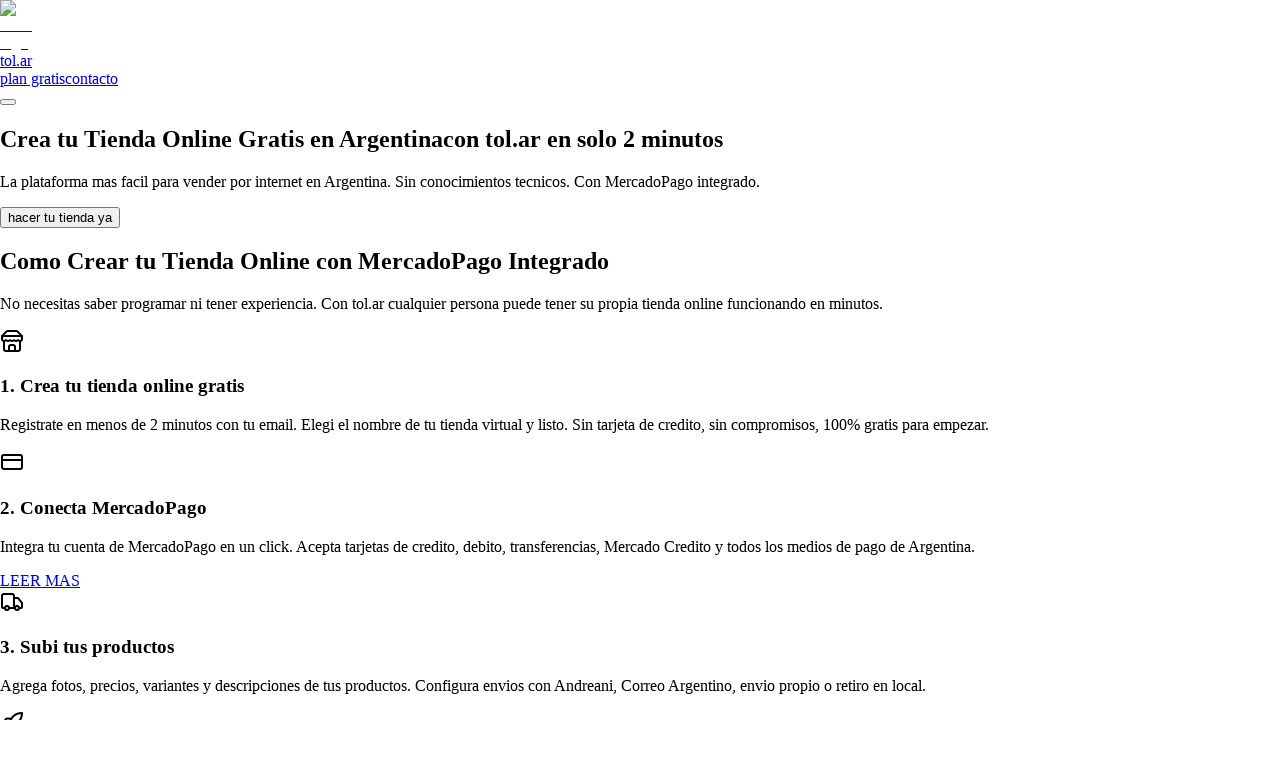

--- FILE ---
content_type: text/html; charset=utf-8
request_url: https://tol.ar/?page_id=2145
body_size: 16970
content:
<!DOCTYPE html><html lang="es" class="geist_37f1c5b5-module__wlOcRG__variable geist_mono_27aaa4ad-module__sOK2oW__variable"><head><meta charSet="utf-8"/><meta name="viewport" content="width=device-width, initial-scale=1"/><link rel="preload" as="image" imageSrcSet="/_next/image?url=%2Ftol-logo.png&amp;w=32&amp;q=75 1x, /_next/image?url=%2Ftol-logo.png&amp;w=64&amp;q=75 2x" fetchPriority="high"/><link rel="preload" as="image" imageSrcSet="/_next/image?url=%2Fhero-woman-video.png&amp;w=640&amp;q=75 640w, /_next/image?url=%2Fhero-woman-video.png&amp;w=750&amp;q=75 750w, /_next/image?url=%2Fhero-woman-video.png&amp;w=828&amp;q=75 828w, /_next/image?url=%2Fhero-woman-video.png&amp;w=1080&amp;q=75 1080w, /_next/image?url=%2Fhero-woman-video.png&amp;w=1200&amp;q=75 1200w, /_next/image?url=%2Fhero-woman-video.png&amp;w=1920&amp;q=75 1920w" imageSizes="(max-width: 768px) 100vw, (max-width: 1024px) 600px, 750px" fetchPriority="high"/><link rel="stylesheet" href="/_next/static/chunks/ef77aeeeb021059f.css" data-precedence="next"/><link rel="stylesheet" href="/_next/static/chunks/b2668abedac15095.css" data-precedence="next"/><link rel="preload" as="script" fetchPriority="low" href="/_next/static/chunks/56df4d5ab85b6adb.js"/><script src="/_next/static/chunks/248cba0fcb3874ed.js" async=""></script><script src="/_next/static/chunks/42f13987eda0cdcc.js" async=""></script><script src="/_next/static/chunks/8008d994f91f0fb6.js" async=""></script><script src="/_next/static/chunks/7ae6a97097a2685e.js" async=""></script><script src="/_next/static/chunks/turbopack-dff1026a39d9decd.js" async=""></script><script src="/_next/static/chunks/ff1a16fafef87110.js" async=""></script><script src="/_next/static/chunks/ddad53abe3045f09.js" async=""></script><script src="/_next/static/chunks/801e9af13de9393b.js" async=""></script><script src="/_next/static/chunks/c63c9324413b0be5.js" async=""></script><script src="/_next/static/chunks/792110508110dff0.js" async=""></script><script src="/_next/static/chunks/cdc4907a08872199.js" async=""></script><script src="/_next/static/chunks/9956b7aa4c38bf87.js" async=""></script><script src="/_next/static/chunks/c41ed7e91524b389.js" async=""></script><link rel="preload" href="https://www.googletagmanager.com/gtag/js?id=G-WZ9B737ZBV" as="script"/><link rel="preload" href="/hero-woman-video.png" as="image" type="image/png" fetchPriority="high"/><link rel="preconnect" href="https://fonts.googleapis.com"/><link rel="preconnect" href="https://fonts.gstatic.com" crossorigin="anonymous"/><link rel="preconnect" href="https://vercel.live"/><link rel="dns-prefetch" href="https://www.mercadopago.com.ar"/><link rel="dns-prefetch" href="https://api.mercadopago.com"/><meta name="next-size-adjust" content=""/><meta name="theme-color" content="#ffffff"/><style>
          html{scroll-behavior:smooth}
          body{margin:0;min-height:100vh;background:#fff}
          img{max-width:100%;height:auto;display:block}
          *{box-sizing:border-box}
        </style><script type="application/ld+json">{"@context":"https://schema.org","@type":"SoftwareApplication","name":"tol.ar","applicationCategory":"BusinessApplication","operatingSystem":"Web","offers":{"@type":"Offer","price":"0","priceCurrency":"ARS"},"description":"Crea tu tienda online gratis en 2 minutos. Sin conocimientos tecnicos. Con pagos de MercadoPago y envios con Andreani.","url":"https://tol.ar","author":{"@type":"Organization","name":"tol.ar","url":"https://tol.ar","logo":"https://tol.ar/tol-logo.png","sameAs":["https://instagram.com/tol.ar","https://twitter.com/taborja"]},"aggregateRating":{"@type":"AggregateRating","ratingValue":"4.9","ratingCount":"127"}}</script><script src="/_next/static/chunks/a6dad97d9634a72d.js" noModule=""></script></head><body class="font-sans antialiased"><div hidden=""><!--$?--><template id="B:0"></template><!--/$--></div><main class="min-h-screen flex flex-col"><script type="application/ld+json">{"@context":"https://schema.org","@graph":[{"@type":"Organization","@id":"https://tol.ar/#organization","name":"tol.ar","url":"https://tol.ar","logo":{"@type":"ImageObject","url":"https://tol.ar/tol-logo.png","width":512,"height":512},"description":"Plataforma para crear tiendas online gratis en Argentina","foundingDate":"2024","sameAs":["https://twitter.com/taborja","https://instagram.com/tol.ar"],"contactPoint":{"@type":"ContactPoint","contactType":"customer service","url":"https://tol.ar/contacto"}},{"@type":"WebSite","@id":"https://tol.ar/#website","url":"https://tol.ar","name":"tol.ar","description":"Crea tu tienda online gratis en 2 minutos","publisher":{"@id":"https://tol.ar/#organization"},"potentialAction":{"@type":"SearchAction","target":"https://tol.ar/tienda/{search_term_string}","query-input":"required name=search_term_string"}},{"@type":"SoftwareApplication","@id":"https://tol.ar/#application","name":"tol.ar","applicationCategory":"BusinessApplication","operatingSystem":"Web","offers":[{"@type":"Offer","name":"Plan Gratis","price":"0","priceCurrency":"ARS","description":"Tienda online gratis hasta 20 productos"},{"@type":"Offer","name":"Plan Cositas","price":"0","priceCurrency":"ARS","description":"Empezas gratis y sumas funciones pagas cuando las necesites"},{"@type":"Offer","name":"Plan Socio","price":"0","priceCurrency":"ARS","description":"10% por venta, todo incluido, sin mensualidad"},{"@type":"Offer","name":"Plan Personalizado","price":"0","priceCurrency":"ARS","description":"Tienda customizada con SEO y asesoramiento de nuestro equipo"}],"aggregateRating":{"@type":"AggregateRating","ratingValue":"4.8","ratingCount":"150","bestRating":"5","worstRating":"1"}},{"@type":"FAQPage","@id":"https://tol.ar/#faq","mainEntity":[{"@type":"Question","name":"Cuanto cuesta crear una tienda online en tol.ar?","acceptedAnswer":{"@type":"Answer","text":"Tenemos 4 planes: PLAN GRATIS totalmente gratis hasta 20 productos. PLAN COSITAS empezas gratis y sumas funciones pagas cuando las necesites. PLAN SOCIO 10% por venta todo incluido sin mensualidad. PLAN PERSONALIZADO con SEO y asesoramiento de nuestro equipo."}},{"@type":"Question","name":"Necesito saber programar para usar tol.ar?","acceptedAnswer":{"@type":"Answer","text":"No, no necesitas ningun conocimiento tecnico. tol.ar esta diseñado para que cualquier persona pueda crear su tienda online en menos de 2 minutos."}},{"@type":"Question","name":"Puedo recibir pagos con MercadoPago?","acceptedAnswer":{"@type":"Answer","text":"Si, tol.ar tiene integracion completa con MercadoPago. Tus clientes pueden pagar con tarjeta de credito, debito, transferencia y mas."}},{"@type":"Question","name":"Como funcionan los envios?","acceptedAnswer":{"@type":"Answer","text":"Podes configurar envios con Andreani, envio propio o retiro en local. El sistema calcula automaticamente el costo de envio para tus clientes."}}]}]}</script><header class="border-b border-border bg-card"><div class="container mx-auto px-4 py-4 flex items-center justify-between"><a class="flex items-center gap-2" aria-label="Ir al inicio de tol.ar" href="/"><img alt="tol.ar logo" fetchPriority="high" loading="eager" width="28" height="28" decoding="async" data-nimg="1" style="color:transparent" srcSet="/_next/image?url=%2Ftol-logo.png&amp;w=32&amp;q=75 1x, /_next/image?url=%2Ftol-logo.png&amp;w=64&amp;q=75 2x" src="/_next/image?url=%2Ftol-logo.png&amp;w=64&amp;q=75"/><span class="text-xl"><span class="font-bold">tol</span><span class="font-normal text-gray-500">.ar</span></span></a><nav class="hidden md:flex items-center gap-6 text-sm"><a class="text-muted-foreground hover:text-foreground transition-colors" href="/plan-gratis">plan gratis</a><a class="text-muted-foreground hover:text-foreground transition-colors" href="/contacto">contacto</a></nav></div></header><section class="flex-1 overflow-hidden"><div class="container mx-auto flex items-center min-h-[650px]"><button class="hidden md:flex flex-shrink-0 w-[600px] lg:w-[750px] h-[600px] lg:h-[700px] relative mr-[-120px] self-end cursor-pointer hover:scale-105 transition-transform duration-300" type="button" aria-label="Ver video tutorial de como crear tu tienda"><img alt="Ver video tutorial - Cómo hacer una tienda en tol.ar" fetchPriority="high" loading="eager" decoding="async" data-nimg="fill" class="object-contain object-bottom" style="position:absolute;height:100%;width:100%;left:0;top:0;right:0;bottom:0;color:transparent" sizes="(max-width: 768px) 100vw, (max-width: 1024px) 600px, 750px" srcSet="/_next/image?url=%2Fhero-woman-video.png&amp;w=640&amp;q=75 640w, /_next/image?url=%2Fhero-woman-video.png&amp;w=750&amp;q=75 750w, /_next/image?url=%2Fhero-woman-video.png&amp;w=828&amp;q=75 828w, /_next/image?url=%2Fhero-woman-video.png&amp;w=1080&amp;q=75 1080w, /_next/image?url=%2Fhero-woman-video.png&amp;w=1200&amp;q=75 1200w, /_next/image?url=%2Fhero-woman-video.png&amp;w=1920&amp;q=75 1920w" src="/_next/image?url=%2Fhero-woman-video.png&amp;w=1920&amp;q=75"/></button><div class="flex-1 text-center pb-8 pt-8 ml-0 md:ml-[40px]"><h1 class="text-4xl md:text-5xl mb-2 text-balance"><span class="font-bold">Crea tu Tienda Online Gratis en Argentina</span><span class="block text-xl md:text-2xl font-semibold mt-2">con <span class="font-bold">tol</span><span class="font-normal text-gray-400">.ar</span> en solo 2 minutos</span></h1><p class="text-muted-foreground mb-5 text-base max-w-md mx-auto">La plataforma mas facil para vender por internet en Argentina. Sin conocimientos tecnicos. Con MercadoPago integrado.</p><button data-slot="button" class="inline-flex items-center justify-center gap-2 whitespace-nowrap font-medium transition-all disabled:pointer-events-none disabled:opacity-50 [&amp;_svg]:pointer-events-none [&amp;_svg:not([class*=&#x27;size-&#x27;])]:size-4 shrink-0 [&amp;_svg]:shrink-0 outline-none focus-visible:border-ring focus-visible:ring-ring/50 focus-visible:ring-[3px] aria-invalid:ring-destructive/20 dark:aria-invalid:ring-destructive/40 aria-invalid:border-destructive h-10 has-[&gt;svg]:px-4 bg-primary hover:bg-primary/90 text-primary-foreground px-8 py-5 text-base rounded-full">hacer tu tienda ya</button></div></div></section><section class="py-16 bg-slate-50"><div class="container mx-auto px-4"><div class="text-center mb-12"><h2 class="text-3xl md:text-4xl font-bold mb-4">Como Crear tu Tienda Online con MercadoPago Integrado</h2><p class="text-lg text-muted-foreground max-w-2xl mx-auto">No necesitas saber programar ni tener experiencia. Con tol.ar cualquier persona puede tener su propia tienda online funcionando en minutos.</p></div><div class="grid grid-cols-1 md:grid-cols-2 lg:grid-cols-4 gap-8"><div class="bg-white rounded-xl p-6 shadow-sm hover:shadow-md transition-shadow"><div class="w-14 h-14 bg-primary/10 rounded-full flex items-center justify-center mb-4"><svg xmlns="http://www.w3.org/2000/svg" width="24" height="24" viewBox="0 0 24 24" fill="none" stroke="currentColor" stroke-width="2" stroke-linecap="round" stroke-linejoin="round" class="lucide lucide-store w-7 h-7 text-primary"><path d="m2 7 4.41-4.41A2 2 0 0 1 7.83 2h8.34a2 2 0 0 1 1.42.59L22 7"></path><path d="M4 12v8a2 2 0 0 0 2 2h12a2 2 0 0 0 2-2v-8"></path><path d="M15 22v-4a2 2 0 0 0-2-2h-2a2 2 0 0 0-2 2v4"></path><path d="M2 7h20"></path><path d="M22 7v3a2 2 0 0 1-2 2a2.7 2.7 0 0 1-1.59-.63.7.7 0 0 0-.82 0A2.7 2.7 0 0 1 16 12a2.7 2.7 0 0 1-1.59-.63.7.7 0 0 0-.82 0A2.7 2.7 0 0 1 12 12a2.7 2.7 0 0 1-1.59-.63.7.7 0 0 0-.82 0A2.7 2.7 0 0 1 8 12a2.7 2.7 0 0 1-1.59-.63.7.7 0 0 0-.82 0A2.7 2.7 0 0 1 4 12a2 2 0 0 1-2-2V7"></path></svg></div><h3 class="text-xl font-semibold mb-2">1. Crea tu tienda online gratis</h3><p class="text-muted-foreground">Registrate en menos de 2 minutos con tu email. Elegi el nombre de tu tienda virtual y listo. Sin tarjeta de credito, sin compromisos, 100% gratis para empezar.</p></div><div class="bg-white rounded-xl p-6 shadow-sm hover:shadow-md transition-shadow"><div class="w-14 h-14 bg-primary/10 rounded-full flex items-center justify-center mb-4"><svg xmlns="http://www.w3.org/2000/svg" width="24" height="24" viewBox="0 0 24 24" fill="none" stroke="currentColor" stroke-width="2" stroke-linecap="round" stroke-linejoin="round" class="lucide lucide-credit-card w-7 h-7 text-primary"><rect width="20" height="14" x="2" y="5" rx="2"></rect><line x1="2" x2="22" y1="10" y2="10"></line></svg></div><h3 class="text-xl font-semibold mb-2">2. Conecta MercadoPago</h3><p class="text-muted-foreground">Integra tu cuenta de MercadoPago en un click. Acepta tarjetas de credito, debito, transferencias, Mercado Credito y todos los medios de pago de Argentina.</p><a class="inline-block mt-4 text-amber-600 hover:text-amber-700 font-medium text-sm uppercase tracking-wide" href="/pagos">LEER MAS</a></div><div class="bg-white rounded-xl p-6 shadow-sm hover:shadow-md transition-shadow"><div class="w-14 h-14 bg-primary/10 rounded-full flex items-center justify-center mb-4"><svg xmlns="http://www.w3.org/2000/svg" width="24" height="24" viewBox="0 0 24 24" fill="none" stroke="currentColor" stroke-width="2" stroke-linecap="round" stroke-linejoin="round" class="lucide lucide-truck w-7 h-7 text-primary"><path d="M14 18V6a2 2 0 0 0-2-2H4a2 2 0 0 0-2 2v11a1 1 0 0 0 1 1h2"></path><path d="M15 18H9"></path><path d="M19 18h2a1 1 0 0 0 1-1v-3.65a1 1 0 0 0-.22-.624l-3.48-4.35A1 1 0 0 0 17.52 8H14"></path><circle cx="17" cy="18" r="2"></circle><circle cx="7" cy="18" r="2"></circle></svg></div><h3 class="text-xl font-semibold mb-2">3. Subi tus productos</h3><p class="text-muted-foreground">Agrega fotos, precios, variantes y descripciones de tus productos. Configura envios con Andreani, Correo Argentino, envio propio o retiro en local.</p></div><div class="bg-white rounded-xl p-6 shadow-sm hover:shadow-md transition-shadow"><div class="w-14 h-14 bg-primary/10 rounded-full flex items-center justify-center mb-4"><svg xmlns="http://www.w3.org/2000/svg" width="24" height="24" viewBox="0 0 24 24" fill="none" stroke="currentColor" stroke-width="2" stroke-linecap="round" stroke-linejoin="round" class="lucide lucide-rocket w-7 h-7 text-primary"><path d="M4.5 16.5c-1.5 1.26-2 5-2 5s3.74-.5 5-2c.71-.84.7-2.13-.09-2.91a2.18 2.18 0 0 0-2.91-.09z"></path><path d="m12 15-3-3a22 22 0 0 1 2-3.95A12.88 12.88 0 0 1 22 2c0 2.72-.78 7.5-6 11a22.35 22.35 0 0 1-4 2z"></path><path d="M9 12H4s.55-3.03 2-4c1.62-1.08 5 0 5 0"></path><path d="M12 15v5s3.03-.55 4-2c1.08-1.62 0-5 0-5"></path></svg></div><h3 class="text-xl font-semibold mb-2">4. Vende por internet</h3><p class="text-muted-foreground">Comparti el link de tu tienda en Instagram, Facebook, WhatsApp y redes sociales. Recibi pedidos y cobra automaticamente. Asi de simple.</p></div></div><div class="mt-12 text-center"><p class="text-sm text-muted-foreground">Mas de <strong>500 emprendedores</strong> ya crearon su tienda online con tol.ar</p></div></div></section><section class="py-16"><div class="container mx-auto px-4"><div class="text-center mb-12"><h2 class="text-3xl md:text-4xl font-bold mb-4">Vende por Internet con MercadoPago y Envios Andreani</h2><p class="text-lg text-muted-foreground max-w-2xl mx-auto">La mejor alternativa a Tiendanube en Argentina. Diseñada para emprendedores que quieren vender por internet sin complicaciones.</p></div><div class="grid grid-cols-1 md:grid-cols-2 lg:grid-cols-3 gap-6"><div class="flex gap-4 p-4 rounded-lg hover:bg-slate-50 transition-colors"><div class="w-12 h-12 bg-green-100 rounded-lg flex items-center justify-center flex-shrink-0"><svg xmlns="http://www.w3.org/2000/svg" width="24" height="24" viewBox="0 0 24 24" fill="none" stroke="currentColor" stroke-width="2" stroke-linecap="round" stroke-linejoin="round" class="lucide lucide-zap w-6 h-6 text-green-600"><path d="M4 14a1 1 0 0 1-.78-1.63l9.9-10.2a.5.5 0 0 1 .86.46l-1.92 6.02A1 1 0 0 0 13 10h7a1 1 0 0 1 .78 1.63l-9.9 10.2a.5.5 0 0 1-.86-.46l1.92-6.02A1 1 0 0 0 11 14z"></path></svg></div><div><h3 class="text-lg font-semibold mb-1">Rapido y facil de usar</h3><p class="text-muted-foreground text-sm">Crea tu tienda online profesional en menos de 2 minutos. No necesitas conocimientos tecnicos, programacion ni diseño. Nuestra plataforma esta pensada para emprendedores argentinos que quieren empezar a vender por internet de forma simple y rapida.</p></div></div><div class="flex gap-4 p-4 rounded-lg hover:bg-slate-50 transition-colors"><div class="w-12 h-12 bg-green-100 rounded-lg flex items-center justify-center flex-shrink-0"><svg xmlns="http://www.w3.org/2000/svg" width="24" height="24" viewBox="0 0 24 24" fill="none" stroke="currentColor" stroke-width="2" stroke-linecap="round" stroke-linejoin="round" class="lucide lucide-shield w-6 h-6 text-green-600"><path d="M20 13c0 5-3.5 7.5-7.66 8.95a1 1 0 0 1-.67-.01C7.5 20.5 4 18 4 13V6a1 1 0 0 1 1-1c2 0 4.5-1.2 6.24-2.72a1.17 1.17 0 0 1 1.52 0C14.51 3.81 17 5 19 5a1 1 0 0 1 1 1z"></path></svg></div><div><h3 class="text-lg font-semibold mb-1">Pagos seguros con MercadoPago</h3><p class="text-muted-foreground text-sm">Integracion completa con MercadoPago, la plataforma de pagos mas usada en Argentina. Tus clientes pueden pagar con tarjetas de credito, tarjetas de debito, transferencias bancarias, efectivo en Rapipago y PagoFacil. Vos recibis el dinero directo en tu cuenta.</p><a class="inline-flex items-center gap-1 text-sm text-green-600 hover:text-green-700 font-medium mt-2" href="/pagos">Leer más <svg xmlns="http://www.w3.org/2000/svg" width="24" height="24" viewBox="0 0 24 24" fill="none" stroke="currentColor" stroke-width="2" stroke-linecap="round" stroke-linejoin="round" class="lucide lucide-arrow-right w-4 h-4"><path d="M5 12h14"></path><path d="m12 5 7 7-7 7"></path></svg></a></div></div><div class="flex gap-4 p-4 rounded-lg hover:bg-slate-50 transition-colors"><div class="w-12 h-12 bg-green-100 rounded-lg flex items-center justify-center flex-shrink-0"><svg xmlns="http://www.w3.org/2000/svg" width="24" height="24" viewBox="0 0 24 24" fill="none" stroke="currentColor" stroke-width="2" stroke-linecap="round" stroke-linejoin="round" class="lucide lucide-smartphone w-6 h-6 text-green-600"><rect width="14" height="20" x="5" y="2" rx="2" ry="2"></rect><path d="M12 18h.01"></path></svg></div><div><h3 class="text-lg font-semibold mb-1">100% responsive y optimizada</h3><p class="text-muted-foreground text-sm">Tu tienda online se ve perfecta en celulares, tablets y computadoras. El 80% de las compras online en Argentina se hacen desde el celular, por eso optimizamos cada detalle para que tus clientes compren facil desde cualquier dispositivo.</p></div></div><div class="flex gap-4 p-4 rounded-lg hover:bg-slate-50 transition-colors"><div class="w-12 h-12 bg-green-100 rounded-lg flex items-center justify-center flex-shrink-0"><svg xmlns="http://www.w3.org/2000/svg" width="24" height="24" viewBox="0 0 24 24" fill="none" stroke="currentColor" stroke-width="2" stroke-linecap="round" stroke-linejoin="round" class="lucide lucide-globe w-6 h-6 text-green-600"><circle cx="12" cy="12" r="10"></circle><path d="M12 2a14.5 14.5 0 0 0 0 20 14.5 14.5 0 0 0 0-20"></path><path d="M2 12h20"></path></svg></div><div><h3 class="text-lg font-semibold mb-1">Dominio propio o subdominio gratis</h3><p class="text-muted-foreground text-sm">Empeza con un subdominio gratuito (tutienda.tol.ar) y cuando crezcas podes conectar tu dominio propio (tutienda.com). Tambien ofrecemos servicio de registro de dominios .com.ar y .com si todavia no tenes uno.</p></div></div><div class="flex gap-4 p-4 rounded-lg hover:bg-slate-50 transition-colors"><div class="w-12 h-12 bg-green-100 rounded-lg flex items-center justify-center flex-shrink-0"><svg xmlns="http://www.w3.org/2000/svg" width="24" height="24" viewBox="0 0 24 24" fill="none" stroke="currentColor" stroke-width="2" stroke-linecap="round" stroke-linejoin="round" class="lucide lucide-check w-6 h-6 text-green-600"><path d="M20 6 9 17l-5-5"></path></svg></div><div><h3 class="text-lg font-semibold mb-1">Sin comisiones ocultas ni sorpresas</h3><p class="text-muted-foreground text-sm">Plan gratis disponible para siempre. Sin costos sorpresa, sin cargos escondidos, sin letras chicas. Pagas solo lo que elegis y cuando lo necesitas. Transparencia total en todos nuestros planes y precios.</p></div></div><div class="flex gap-4 p-4 rounded-lg hover:bg-slate-50 transition-colors"><div class="w-12 h-12 bg-green-100 rounded-lg flex items-center justify-center flex-shrink-0"><svg xmlns="http://www.w3.org/2000/svg" width="24" height="24" viewBox="0 0 24 24" fill="none" stroke="currentColor" stroke-width="2" stroke-linecap="round" stroke-linejoin="round" class="lucide lucide-headphones w-6 h-6 text-green-600"><path d="M3 14h3a2 2 0 0 1 2 2v3a2 2 0 0 1-2 2H5a2 2 0 0 1-2-2v-7a9 9 0 0 1 18 0v7a2 2 0 0 1-2 2h-1a2 2 0 0 1-2-2v-3a2 2 0 0 1 2-2h3"></path></svg></div><div><h3 class="text-lg font-semibold mb-1">Soporte humano en español</h3><p class="text-muted-foreground text-sm">Ayuda real de personas reales que entienden tu negocio. Respondemos por email y WhatsApp en menos de 24 horas. Ademas tenemos videos tutoriales, guias paso a paso y una comunidad de emprendedores que se ayudan entre si.</p></div></div></div><div class="mt-16 max-w-4xl mx-auto"><h3 class="text-2xl font-bold mb-4 text-center">Por que crear tu tienda online con tol.ar en 2025</h3><div class="prose prose-slate max-w-none text-muted-foreground space-y-4"><p>El comercio electronico en Argentina crece cada año y cada vez mas consumidores prefieren comprar por internet. Tener una tienda online ya no es opcional para los emprendedores y pequeños negocios que quieren crecer y llegar a mas clientes en todo el pais. Con tol.ar podes crear tu tienda online gratis en minutos, sin necesidad de conocimientos tecnicos ni grandes inversiones iniciales.</p><p>A diferencia de otras plataformas de ecommerce como Tiendanube, Shopify o WooCommerce, tol.ar fue creada especificamente para el mercado argentino. Esto significa que entendemos las necesidades de los emprendedores locales: integracion nativa con MercadoPago para cobrar en pesos argentinos, envios con Andreani y otras empresas de logistica del pais, soporte en español con atencion personalizada, y precios accesibles pensados para la economia argentina.</p><p>Nuestra plataforma es ideal para quienes venden ropa, accesorios, productos artesanales, alimentos, cosmeticos, productos de libreria, juguetes, electronica, y cualquier tipo de producto fisico o digital. Miles de emprendedores argentinos ya eligieron tol.ar para digitalizar sus negocios y aumentar sus ventas. Vos tambien podes empezar hoy mismo, es gratis y te lleva solo 2 minutos.</p></div></div></div></section><section class="py-12 bg-muted/30"><div class="container mx-auto px-4"><h2 class="text-2xl font-bold text-center mb-8">Empeza Gratis</h2><div class="grid gap-6 max-w-5xl mx-auto grid-cols-1 max-w-md"><div data-slot="card" class="bg-card text-card-foreground gap-6 rounded-xl border py-6 shadow-sm flex flex-col"><div data-slot="card-header" class="@container/card-header grid auto-rows-min grid-rows-[auto_auto] items-start gap-2 px-6 has-data-[slot=card-action]:grid-cols-[1fr_auto] [.border-b]:pb-6 pb-2 text-center"><div data-slot="card-title" class="font-semibold text-lg">Plan Gratis</div><div class="mt-2"><span class="text-2xl font-bold">$0</span><span class="text-muted-foreground text-sm"></span></div></div><div data-slot="card-content" class="px-6 flex-1 pb-4 text-center"><ul class="space-y-1 text-sm"><li class="text-primary font-medium">100% gratis para siempre</li><li class="text-muted-foreground">Hasta 20 productos</li><li class="text-muted-foreground">Todo lo basico para vender</li></ul></div><div data-slot="card-footer" class="flex items-center px-6 [.border-t]:pt-6"><a class="w-full" href="/plan-gratis"><button data-slot="button" class="inline-flex items-center justify-center gap-2 whitespace-nowrap rounded-md text-sm font-medium transition-all disabled:pointer-events-none disabled:opacity-50 [&amp;_svg]:pointer-events-none [&amp;_svg:not([class*=&#x27;size-&#x27;])]:size-4 shrink-0 [&amp;_svg]:shrink-0 outline-none focus-visible:border-ring focus-visible:ring-ring/50 focus-visible:ring-[3px] aria-invalid:ring-destructive/20 dark:aria-invalid:ring-destructive/40 aria-invalid:border-destructive h-9 px-4 py-2 has-[&gt;svg]:px-3 w-full bg-foreground text-background hover:bg-foreground/90">entrar</button></a></div></div></div></div></section><section class="py-16"><div class="container mx-auto px-4"><div class="text-center mb-12"><h2 class="text-3xl md:text-4xl font-bold mb-4">Emprendedores que ya venden con tol.ar</h2><p class="text-lg text-muted-foreground max-w-2xl mx-auto">Conoce las historias de quienes crearon su tienda online y empezaron a vender por internet</p></div><div class="grid grid-cols-1 md:grid-cols-2 lg:grid-cols-4 gap-6"><div class="bg-white rounded-xl p-6 shadow-sm border hover:shadow-md transition-shadow"><div class="flex gap-1 mb-4"><svg xmlns="http://www.w3.org/2000/svg" width="24" height="24" viewBox="0 0 24 24" fill="none" stroke="currentColor" stroke-width="2" stroke-linecap="round" stroke-linejoin="round" class="lucide lucide-star w-4 h-4 fill-yellow-400 text-yellow-400"><path d="M11.525 2.295a.53.53 0 0 1 .95 0l2.31 4.679a2.123 2.123 0 0 0 1.595 1.16l5.166.756a.53.53 0 0 1 .294.904l-3.736 3.638a2.123 2.123 0 0 0-.611 1.878l.882 5.14a.53.53 0 0 1-.771.56l-4.618-2.428a2.122 2.122 0 0 0-1.973 0L6.396 21.01a.53.53 0 0 1-.77-.56l.881-5.139a2.122 2.122 0 0 0-.611-1.879L2.16 9.795a.53.53 0 0 1 .294-.906l5.165-.755a2.122 2.122 0 0 0 1.597-1.16z"></path></svg><svg xmlns="http://www.w3.org/2000/svg" width="24" height="24" viewBox="0 0 24 24" fill="none" stroke="currentColor" stroke-width="2" stroke-linecap="round" stroke-linejoin="round" class="lucide lucide-star w-4 h-4 fill-yellow-400 text-yellow-400"><path d="M11.525 2.295a.53.53 0 0 1 .95 0l2.31 4.679a2.123 2.123 0 0 0 1.595 1.16l5.166.756a.53.53 0 0 1 .294.904l-3.736 3.638a2.123 2.123 0 0 0-.611 1.878l.882 5.14a.53.53 0 0 1-.771.56l-4.618-2.428a2.122 2.122 0 0 0-1.973 0L6.396 21.01a.53.53 0 0 1-.77-.56l.881-5.139a2.122 2.122 0 0 0-.611-1.879L2.16 9.795a.53.53 0 0 1 .294-.906l5.165-.755a2.122 2.122 0 0 0 1.597-1.16z"></path></svg><svg xmlns="http://www.w3.org/2000/svg" width="24" height="24" viewBox="0 0 24 24" fill="none" stroke="currentColor" stroke-width="2" stroke-linecap="round" stroke-linejoin="round" class="lucide lucide-star w-4 h-4 fill-yellow-400 text-yellow-400"><path d="M11.525 2.295a.53.53 0 0 1 .95 0l2.31 4.679a2.123 2.123 0 0 0 1.595 1.16l5.166.756a.53.53 0 0 1 .294.904l-3.736 3.638a2.123 2.123 0 0 0-.611 1.878l.882 5.14a.53.53 0 0 1-.771.56l-4.618-2.428a2.122 2.122 0 0 0-1.973 0L6.396 21.01a.53.53 0 0 1-.77-.56l.881-5.139a2.122 2.122 0 0 0-.611-1.879L2.16 9.795a.53.53 0 0 1 .294-.906l5.165-.755a2.122 2.122 0 0 0 1.597-1.16z"></path></svg><svg xmlns="http://www.w3.org/2000/svg" width="24" height="24" viewBox="0 0 24 24" fill="none" stroke="currentColor" stroke-width="2" stroke-linecap="round" stroke-linejoin="round" class="lucide lucide-star w-4 h-4 fill-yellow-400 text-yellow-400"><path d="M11.525 2.295a.53.53 0 0 1 .95 0l2.31 4.679a2.123 2.123 0 0 0 1.595 1.16l5.166.756a.53.53 0 0 1 .294.904l-3.736 3.638a2.123 2.123 0 0 0-.611 1.878l.882 5.14a.53.53 0 0 1-.771.56l-4.618-2.428a2.122 2.122 0 0 0-1.973 0L6.396 21.01a.53.53 0 0 1-.77-.56l.881-5.139a2.122 2.122 0 0 0-.611-1.879L2.16 9.795a.53.53 0 0 1 .294-.906l5.165-.755a2.122 2.122 0 0 0 1.597-1.16z"></path></svg><svg xmlns="http://www.w3.org/2000/svg" width="24" height="24" viewBox="0 0 24 24" fill="none" stroke="currentColor" stroke-width="2" stroke-linecap="round" stroke-linejoin="round" class="lucide lucide-star w-4 h-4 fill-yellow-400 text-yellow-400"><path d="M11.525 2.295a.53.53 0 0 1 .95 0l2.31 4.679a2.123 2.123 0 0 0 1.595 1.16l5.166.756a.53.53 0 0 1 .294.904l-3.736 3.638a2.123 2.123 0 0 0-.611 1.878l.882 5.14a.53.53 0 0 1-.771.56l-4.618-2.428a2.122 2.122 0 0 0-1.973 0L6.396 21.01a.53.53 0 0 1-.77-.56l.881-5.139a2.122 2.122 0 0 0-.611-1.879L2.16 9.795a.53.53 0 0 1 .294-.906l5.165-.755a2.122 2.122 0 0 0 1.597-1.16z"></path></svg></div><p class="text-muted-foreground mb-4 text-sm">&quot;<!-- -->Tenia mi negocio solo en Instagram y perdia ventas porque no podia cobrar con tarjeta. Con tol.ar arme mi tienda en una tarde y ahora vendo el doble.<!-- -->&quot;</p><div><p class="font-semibold">María García</p><p class="text-sm text-muted-foreground">Cosmeticos MG</p><p class="text-xs text-muted-foreground">Buenos Aires</p></div></div><div class="bg-white rounded-xl p-6 shadow-sm border hover:shadow-md transition-shadow"><div class="flex gap-1 mb-4"><svg xmlns="http://www.w3.org/2000/svg" width="24" height="24" viewBox="0 0 24 24" fill="none" stroke="currentColor" stroke-width="2" stroke-linecap="round" stroke-linejoin="round" class="lucide lucide-star w-4 h-4 fill-yellow-400 text-yellow-400"><path d="M11.525 2.295a.53.53 0 0 1 .95 0l2.31 4.679a2.123 2.123 0 0 0 1.595 1.16l5.166.756a.53.53 0 0 1 .294.904l-3.736 3.638a2.123 2.123 0 0 0-.611 1.878l.882 5.14a.53.53 0 0 1-.771.56l-4.618-2.428a2.122 2.122 0 0 0-1.973 0L6.396 21.01a.53.53 0 0 1-.77-.56l.881-5.139a2.122 2.122 0 0 0-.611-1.879L2.16 9.795a.53.53 0 0 1 .294-.906l5.165-.755a2.122 2.122 0 0 0 1.597-1.16z"></path></svg><svg xmlns="http://www.w3.org/2000/svg" width="24" height="24" viewBox="0 0 24 24" fill="none" stroke="currentColor" stroke-width="2" stroke-linecap="round" stroke-linejoin="round" class="lucide lucide-star w-4 h-4 fill-yellow-400 text-yellow-400"><path d="M11.525 2.295a.53.53 0 0 1 .95 0l2.31 4.679a2.123 2.123 0 0 0 1.595 1.16l5.166.756a.53.53 0 0 1 .294.904l-3.736 3.638a2.123 2.123 0 0 0-.611 1.878l.882 5.14a.53.53 0 0 1-.771.56l-4.618-2.428a2.122 2.122 0 0 0-1.973 0L6.396 21.01a.53.53 0 0 1-.77-.56l.881-5.139a2.122 2.122 0 0 0-.611-1.879L2.16 9.795a.53.53 0 0 1 .294-.906l5.165-.755a2.122 2.122 0 0 0 1.597-1.16z"></path></svg><svg xmlns="http://www.w3.org/2000/svg" width="24" height="24" viewBox="0 0 24 24" fill="none" stroke="currentColor" stroke-width="2" stroke-linecap="round" stroke-linejoin="round" class="lucide lucide-star w-4 h-4 fill-yellow-400 text-yellow-400"><path d="M11.525 2.295a.53.53 0 0 1 .95 0l2.31 4.679a2.123 2.123 0 0 0 1.595 1.16l5.166.756a.53.53 0 0 1 .294.904l-3.736 3.638a2.123 2.123 0 0 0-.611 1.878l.882 5.14a.53.53 0 0 1-.771.56l-4.618-2.428a2.122 2.122 0 0 0-1.973 0L6.396 21.01a.53.53 0 0 1-.77-.56l.881-5.139a2.122 2.122 0 0 0-.611-1.879L2.16 9.795a.53.53 0 0 1 .294-.906l5.165-.755a2.122 2.122 0 0 0 1.597-1.16z"></path></svg><svg xmlns="http://www.w3.org/2000/svg" width="24" height="24" viewBox="0 0 24 24" fill="none" stroke="currentColor" stroke-width="2" stroke-linecap="round" stroke-linejoin="round" class="lucide lucide-star w-4 h-4 fill-yellow-400 text-yellow-400"><path d="M11.525 2.295a.53.53 0 0 1 .95 0l2.31 4.679a2.123 2.123 0 0 0 1.595 1.16l5.166.756a.53.53 0 0 1 .294.904l-3.736 3.638a2.123 2.123 0 0 0-.611 1.878l.882 5.14a.53.53 0 0 1-.771.56l-4.618-2.428a2.122 2.122 0 0 0-1.973 0L6.396 21.01a.53.53 0 0 1-.77-.56l.881-5.139a2.122 2.122 0 0 0-.611-1.879L2.16 9.795a.53.53 0 0 1 .294-.906l5.165-.755a2.122 2.122 0 0 0 1.597-1.16z"></path></svg><svg xmlns="http://www.w3.org/2000/svg" width="24" height="24" viewBox="0 0 24 24" fill="none" stroke="currentColor" stroke-width="2" stroke-linecap="round" stroke-linejoin="round" class="lucide lucide-star w-4 h-4 fill-yellow-400 text-yellow-400"><path d="M11.525 2.295a.53.53 0 0 1 .95 0l2.31 4.679a2.123 2.123 0 0 0 1.595 1.16l5.166.756a.53.53 0 0 1 .294.904l-3.736 3.638a2.123 2.123 0 0 0-.611 1.878l.882 5.14a.53.53 0 0 1-.771.56l-4.618-2.428a2.122 2.122 0 0 0-1.973 0L6.396 21.01a.53.53 0 0 1-.77-.56l.881-5.139a2.122 2.122 0 0 0-.611-1.879L2.16 9.795a.53.53 0 0 1 .294-.906l5.165-.755a2.122 2.122 0 0 0 1.597-1.16z"></path></svg></div><p class="text-muted-foreground mb-4 text-sm">&quot;<!-- -->Probe TiendaNube pero era muy complicado. tol.ar es super simple. Conecte MercadoPago en 5 minutos y ya estaba vendiendo.<!-- -->&quot;</p><div><p class="font-semibold">Carlos Mendez</p><p class="text-sm text-muted-foreground">Zapatillas CM</p><p class="text-xs text-muted-foreground">Cordoba</p></div></div><div class="bg-white rounded-xl p-6 shadow-sm border hover:shadow-md transition-shadow"><div class="flex gap-1 mb-4"><svg xmlns="http://www.w3.org/2000/svg" width="24" height="24" viewBox="0 0 24 24" fill="none" stroke="currentColor" stroke-width="2" stroke-linecap="round" stroke-linejoin="round" class="lucide lucide-star w-4 h-4 fill-yellow-400 text-yellow-400"><path d="M11.525 2.295a.53.53 0 0 1 .95 0l2.31 4.679a2.123 2.123 0 0 0 1.595 1.16l5.166.756a.53.53 0 0 1 .294.904l-3.736 3.638a2.123 2.123 0 0 0-.611 1.878l.882 5.14a.53.53 0 0 1-.771.56l-4.618-2.428a2.122 2.122 0 0 0-1.973 0L6.396 21.01a.53.53 0 0 1-.77-.56l.881-5.139a2.122 2.122 0 0 0-.611-1.879L2.16 9.795a.53.53 0 0 1 .294-.906l5.165-.755a2.122 2.122 0 0 0 1.597-1.16z"></path></svg><svg xmlns="http://www.w3.org/2000/svg" width="24" height="24" viewBox="0 0 24 24" fill="none" stroke="currentColor" stroke-width="2" stroke-linecap="round" stroke-linejoin="round" class="lucide lucide-star w-4 h-4 fill-yellow-400 text-yellow-400"><path d="M11.525 2.295a.53.53 0 0 1 .95 0l2.31 4.679a2.123 2.123 0 0 0 1.595 1.16l5.166.756a.53.53 0 0 1 .294.904l-3.736 3.638a2.123 2.123 0 0 0-.611 1.878l.882 5.14a.53.53 0 0 1-.771.56l-4.618-2.428a2.122 2.122 0 0 0-1.973 0L6.396 21.01a.53.53 0 0 1-.77-.56l.881-5.139a2.122 2.122 0 0 0-.611-1.879L2.16 9.795a.53.53 0 0 1 .294-.906l5.165-.755a2.122 2.122 0 0 0 1.597-1.16z"></path></svg><svg xmlns="http://www.w3.org/2000/svg" width="24" height="24" viewBox="0 0 24 24" fill="none" stroke="currentColor" stroke-width="2" stroke-linecap="round" stroke-linejoin="round" class="lucide lucide-star w-4 h-4 fill-yellow-400 text-yellow-400"><path d="M11.525 2.295a.53.53 0 0 1 .95 0l2.31 4.679a2.123 2.123 0 0 0 1.595 1.16l5.166.756a.53.53 0 0 1 .294.904l-3.736 3.638a2.123 2.123 0 0 0-.611 1.878l.882 5.14a.53.53 0 0 1-.771.56l-4.618-2.428a2.122 2.122 0 0 0-1.973 0L6.396 21.01a.53.53 0 0 1-.77-.56l.881-5.139a2.122 2.122 0 0 0-.611-1.879L2.16 9.795a.53.53 0 0 1 .294-.906l5.165-.755a2.122 2.122 0 0 0 1.597-1.16z"></path></svg><svg xmlns="http://www.w3.org/2000/svg" width="24" height="24" viewBox="0 0 24 24" fill="none" stroke="currentColor" stroke-width="2" stroke-linecap="round" stroke-linejoin="round" class="lucide lucide-star w-4 h-4 fill-yellow-400 text-yellow-400"><path d="M11.525 2.295a.53.53 0 0 1 .95 0l2.31 4.679a2.123 2.123 0 0 0 1.595 1.16l5.166.756a.53.53 0 0 1 .294.904l-3.736 3.638a2.123 2.123 0 0 0-.611 1.878l.882 5.14a.53.53 0 0 1-.771.56l-4.618-2.428a2.122 2.122 0 0 0-1.973 0L6.396 21.01a.53.53 0 0 1-.77-.56l.881-5.139a2.122 2.122 0 0 0-.611-1.879L2.16 9.795a.53.53 0 0 1 .294-.906l5.165-.755a2.122 2.122 0 0 0 1.597-1.16z"></path></svg><svg xmlns="http://www.w3.org/2000/svg" width="24" height="24" viewBox="0 0 24 24" fill="none" stroke="currentColor" stroke-width="2" stroke-linecap="round" stroke-linejoin="round" class="lucide lucide-star w-4 h-4 fill-yellow-400 text-yellow-400"><path d="M11.525 2.295a.53.53 0 0 1 .95 0l2.31 4.679a2.123 2.123 0 0 0 1.595 1.16l5.166.756a.53.53 0 0 1 .294.904l-3.736 3.638a2.123 2.123 0 0 0-.611 1.878l.882 5.14a.53.53 0 0 1-.771.56l-4.618-2.428a2.122 2.122 0 0 0-1.973 0L6.396 21.01a.53.53 0 0 1-.77-.56l.881-5.139a2.122 2.122 0 0 0-.611-1.879L2.16 9.795a.53.53 0 0 1 .294-.906l5.165-.755a2.122 2.122 0 0 0 1.597-1.16z"></path></svg></div><p class="text-muted-foreground mb-4 text-sm">&quot;<!-- -->Lo que mas me gusta es que puedo ver mis pedidos desde el celular. El diseño de mi tienda quedo muy profesional sin saber nada de diseño.<!-- -->&quot;</p><div><p class="font-semibold">Laura Fernandez</p><p class="text-sm text-muted-foreground">Bijou Laura</p><p class="text-xs text-muted-foreground">Rosario</p></div></div><div class="bg-white rounded-xl p-6 shadow-sm border hover:shadow-md transition-shadow"><div class="flex gap-1 mb-4"><svg xmlns="http://www.w3.org/2000/svg" width="24" height="24" viewBox="0 0 24 24" fill="none" stroke="currentColor" stroke-width="2" stroke-linecap="round" stroke-linejoin="round" class="lucide lucide-star w-4 h-4 fill-yellow-400 text-yellow-400"><path d="M11.525 2.295a.53.53 0 0 1 .95 0l2.31 4.679a2.123 2.123 0 0 0 1.595 1.16l5.166.756a.53.53 0 0 1 .294.904l-3.736 3.638a2.123 2.123 0 0 0-.611 1.878l.882 5.14a.53.53 0 0 1-.771.56l-4.618-2.428a2.122 2.122 0 0 0-1.973 0L6.396 21.01a.53.53 0 0 1-.77-.56l.881-5.139a2.122 2.122 0 0 0-.611-1.879L2.16 9.795a.53.53 0 0 1 .294-.906l5.165-.755a2.122 2.122 0 0 0 1.597-1.16z"></path></svg><svg xmlns="http://www.w3.org/2000/svg" width="24" height="24" viewBox="0 0 24 24" fill="none" stroke="currentColor" stroke-width="2" stroke-linecap="round" stroke-linejoin="round" class="lucide lucide-star w-4 h-4 fill-yellow-400 text-yellow-400"><path d="M11.525 2.295a.53.53 0 0 1 .95 0l2.31 4.679a2.123 2.123 0 0 0 1.595 1.16l5.166.756a.53.53 0 0 1 .294.904l-3.736 3.638a2.123 2.123 0 0 0-.611 1.878l.882 5.14a.53.53 0 0 1-.771.56l-4.618-2.428a2.122 2.122 0 0 0-1.973 0L6.396 21.01a.53.53 0 0 1-.77-.56l.881-5.139a2.122 2.122 0 0 0-.611-1.879L2.16 9.795a.53.53 0 0 1 .294-.906l5.165-.755a2.122 2.122 0 0 0 1.597-1.16z"></path></svg><svg xmlns="http://www.w3.org/2000/svg" width="24" height="24" viewBox="0 0 24 24" fill="none" stroke="currentColor" stroke-width="2" stroke-linecap="round" stroke-linejoin="round" class="lucide lucide-star w-4 h-4 fill-yellow-400 text-yellow-400"><path d="M11.525 2.295a.53.53 0 0 1 .95 0l2.31 4.679a2.123 2.123 0 0 0 1.595 1.16l5.166.756a.53.53 0 0 1 .294.904l-3.736 3.638a2.123 2.123 0 0 0-.611 1.878l.882 5.14a.53.53 0 0 1-.771.56l-4.618-2.428a2.122 2.122 0 0 0-1.973 0L6.396 21.01a.53.53 0 0 1-.77-.56l.881-5.139a2.122 2.122 0 0 0-.611-1.879L2.16 9.795a.53.53 0 0 1 .294-.906l5.165-.755a2.122 2.122 0 0 0 1.597-1.16z"></path></svg><svg xmlns="http://www.w3.org/2000/svg" width="24" height="24" viewBox="0 0 24 24" fill="none" stroke="currentColor" stroke-width="2" stroke-linecap="round" stroke-linejoin="round" class="lucide lucide-star w-4 h-4 fill-yellow-400 text-yellow-400"><path d="M11.525 2.295a.53.53 0 0 1 .95 0l2.31 4.679a2.123 2.123 0 0 0 1.595 1.16l5.166.756a.53.53 0 0 1 .294.904l-3.736 3.638a2.123 2.123 0 0 0-.611 1.878l.882 5.14a.53.53 0 0 1-.771.56l-4.618-2.428a2.122 2.122 0 0 0-1.973 0L6.396 21.01a.53.53 0 0 1-.77-.56l.881-5.139a2.122 2.122 0 0 0-.611-1.879L2.16 9.795a.53.53 0 0 1 .294-.906l5.165-.755a2.122 2.122 0 0 0 1.597-1.16z"></path></svg><svg xmlns="http://www.w3.org/2000/svg" width="24" height="24" viewBox="0 0 24 24" fill="none" stroke="currentColor" stroke-width="2" stroke-linecap="round" stroke-linejoin="round" class="lucide lucide-star w-4 h-4 fill-yellow-400 text-yellow-400"><path d="M11.525 2.295a.53.53 0 0 1 .95 0l2.31 4.679a2.123 2.123 0 0 0 1.595 1.16l5.166.756a.53.53 0 0 1 .294.904l-3.736 3.638a2.123 2.123 0 0 0-.611 1.878l.882 5.14a.53.53 0 0 1-.771.56l-4.618-2.428a2.122 2.122 0 0 0-1.973 0L6.396 21.01a.53.53 0 0 1-.77-.56l.881-5.139a2.122 2.122 0 0 0-.611-1.879L2.16 9.795a.53.53 0 0 1 .294-.906l5.165-.755a2.122 2.122 0 0 0 1.597-1.16z"></path></svg></div><p class="text-muted-foreground mb-4 text-sm">&quot;<!-- -->El soporte es increible. Me respondieron un domingo a la noche cuando tenia un problema. 100% recomendado para emprendedores.<!-- -->&quot;</p><div><p class="font-semibold">Diego Romero</p><p class="text-sm text-muted-foreground">Tech Store DR</p><p class="text-xs text-muted-foreground">Mendoza</p></div></div></div><div class="mt-8 text-center"><div class="inline-flex items-center gap-2 bg-green-50 text-green-700 px-4 py-2 rounded-full text-sm"><svg xmlns="http://www.w3.org/2000/svg" width="24" height="24" viewBox="0 0 24 24" fill="none" stroke="currentColor" stroke-width="2" stroke-linecap="round" stroke-linejoin="round" class="lucide lucide-star w-4 h-4 fill-green-600 text-green-600"><path d="M11.525 2.295a.53.53 0 0 1 .95 0l2.31 4.679a2.123 2.123 0 0 0 1.595 1.16l5.166.756a.53.53 0 0 1 .294.904l-3.736 3.638a2.123 2.123 0 0 0-.611 1.878l.882 5.14a.53.53 0 0 1-.771.56l-4.618-2.428a2.122 2.122 0 0 0-1.973 0L6.396 21.01a.53.53 0 0 1-.77-.56l.881-5.139a2.122 2.122 0 0 0-.611-1.879L2.16 9.795a.53.53 0 0 1 .294-.906l5.165-.755a2.122 2.122 0 0 0 1.597-1.16z"></path></svg><span>4.8/5 basado en 150+ opiniones</span></div></div></div></section><section class="py-16 bg-slate-50"><div class="container mx-auto px-4"><div class="text-center mb-12"><h2 class="text-3xl md:text-4xl font-bold mb-4">Preguntas frecuentes sobre crear tu tienda online</h2><p class="text-lg text-muted-foreground max-w-2xl mx-auto">Todo lo que necesitas saber antes de empezar a vender por internet con tol.ar</p></div><div class="max-w-3xl mx-auto"><div data-slot="accordion" class="space-y-4" data-orientation="vertical"><div data-state="closed" data-orientation="vertical" data-slot="accordion-item" class="last:border-b-0 bg-white rounded-lg px-6 border"><h3 data-orientation="vertical" data-state="closed" class="flex"><button type="button" aria-controls="radix-_R_4d8audb_" aria-expanded="false" data-state="closed" data-orientation="vertical" id="radix-_R_d8audb_" data-slot="accordion-trigger" class="focus-visible:border-ring focus-visible:ring-ring/50 flex flex-1 items-start justify-between gap-4 rounded-md py-4 text-sm transition-all outline-none focus-visible:ring-[3px] disabled:pointer-events-none disabled:opacity-50 [&amp;[data-state=open]&gt;svg]:rotate-180 text-left font-semibold hover:no-underline" data-radix-collection-item="">Cuanto cuesta crear una tienda online en tol.ar?<svg xmlns="http://www.w3.org/2000/svg" width="24" height="24" viewBox="0 0 24 24" fill="none" stroke="currentColor" stroke-width="2" stroke-linecap="round" stroke-linejoin="round" class="lucide lucide-chevron-down text-muted-foreground pointer-events-none size-4 shrink-0 translate-y-0.5 transition-transform duration-200"><path d="m6 9 6 6 6-6"></path></svg></button></h3><div data-state="closed" id="radix-_R_4d8audb_" hidden="" role="region" aria-labelledby="radix-_R_d8audb_" data-orientation="vertical" data-slot="accordion-content" class="data-[state=closed]:animate-accordion-up data-[state=open]:animate-accordion-down overflow-hidden text-sm" style="--radix-accordion-content-height:var(--radix-collapsible-content-height);--radix-accordion-content-width:var(--radix-collapsible-content-width)"></div></div><div data-state="closed" data-orientation="vertical" data-slot="accordion-item" class="last:border-b-0 bg-white rounded-lg px-6 border"><h3 data-orientation="vertical" data-state="closed" class="flex"><button type="button" aria-controls="radix-_R_4l8audb_" aria-expanded="false" data-state="closed" data-orientation="vertical" id="radix-_R_l8audb_" data-slot="accordion-trigger" class="focus-visible:border-ring focus-visible:ring-ring/50 flex flex-1 items-start justify-between gap-4 rounded-md py-4 text-sm transition-all outline-none focus-visible:ring-[3px] disabled:pointer-events-none disabled:opacity-50 [&amp;[data-state=open]&gt;svg]:rotate-180 text-left font-semibold hover:no-underline" data-radix-collection-item="">Necesito saber programar para usar tol.ar?<svg xmlns="http://www.w3.org/2000/svg" width="24" height="24" viewBox="0 0 24 24" fill="none" stroke="currentColor" stroke-width="2" stroke-linecap="round" stroke-linejoin="round" class="lucide lucide-chevron-down text-muted-foreground pointer-events-none size-4 shrink-0 translate-y-0.5 transition-transform duration-200"><path d="m6 9 6 6 6-6"></path></svg></button></h3><div data-state="closed" id="radix-_R_4l8audb_" hidden="" role="region" aria-labelledby="radix-_R_l8audb_" data-orientation="vertical" data-slot="accordion-content" class="data-[state=closed]:animate-accordion-up data-[state=open]:animate-accordion-down overflow-hidden text-sm" style="--radix-accordion-content-height:var(--radix-collapsible-content-height);--radix-accordion-content-width:var(--radix-collapsible-content-width)"></div></div><div data-state="closed" data-orientation="vertical" data-slot="accordion-item" class="last:border-b-0 bg-white rounded-lg px-6 border"><h3 data-orientation="vertical" data-state="closed" class="flex"><button type="button" aria-controls="radix-_R_4t8audb_" aria-expanded="false" data-state="closed" data-orientation="vertical" id="radix-_R_t8audb_" data-slot="accordion-trigger" class="focus-visible:border-ring focus-visible:ring-ring/50 flex flex-1 items-start justify-between gap-4 rounded-md py-4 text-sm transition-all outline-none focus-visible:ring-[3px] disabled:pointer-events-none disabled:opacity-50 [&amp;[data-state=open]&gt;svg]:rotate-180 text-left font-semibold hover:no-underline" data-radix-collection-item="">Puedo recibir pagos con MercadoPago?<svg xmlns="http://www.w3.org/2000/svg" width="24" height="24" viewBox="0 0 24 24" fill="none" stroke="currentColor" stroke-width="2" stroke-linecap="round" stroke-linejoin="round" class="lucide lucide-chevron-down text-muted-foreground pointer-events-none size-4 shrink-0 translate-y-0.5 transition-transform duration-200"><path d="m6 9 6 6 6-6"></path></svg></button></h3><div data-state="closed" id="radix-_R_4t8audb_" hidden="" role="region" aria-labelledby="radix-_R_t8audb_" data-orientation="vertical" data-slot="accordion-content" class="data-[state=closed]:animate-accordion-up data-[state=open]:animate-accordion-down overflow-hidden text-sm" style="--radix-accordion-content-height:var(--radix-collapsible-content-height);--radix-accordion-content-width:var(--radix-collapsible-content-width)"></div></div><div data-state="closed" data-orientation="vertical" data-slot="accordion-item" class="last:border-b-0 bg-white rounded-lg px-6 border"><h3 data-orientation="vertical" data-state="closed" class="flex"><button type="button" aria-controls="radix-_R_558audb_" aria-expanded="false" data-state="closed" data-orientation="vertical" id="radix-_R_158audb_" data-slot="accordion-trigger" class="focus-visible:border-ring focus-visible:ring-ring/50 flex flex-1 items-start justify-between gap-4 rounded-md py-4 text-sm transition-all outline-none focus-visible:ring-[3px] disabled:pointer-events-none disabled:opacity-50 [&amp;[data-state=open]&gt;svg]:rotate-180 text-left font-semibold hover:no-underline" data-radix-collection-item="">Como funcionan los envios?<svg xmlns="http://www.w3.org/2000/svg" width="24" height="24" viewBox="0 0 24 24" fill="none" stroke="currentColor" stroke-width="2" stroke-linecap="round" stroke-linejoin="round" class="lucide lucide-chevron-down text-muted-foreground pointer-events-none size-4 shrink-0 translate-y-0.5 transition-transform duration-200"><path d="m6 9 6 6 6-6"></path></svg></button></h3><div data-state="closed" id="radix-_R_558audb_" hidden="" role="region" aria-labelledby="radix-_R_158audb_" data-orientation="vertical" data-slot="accordion-content" class="data-[state=closed]:animate-accordion-up data-[state=open]:animate-accordion-down overflow-hidden text-sm" style="--radix-accordion-content-height:var(--radix-collapsible-content-height);--radix-accordion-content-width:var(--radix-collapsible-content-width)"></div></div><div data-state="closed" data-orientation="vertical" data-slot="accordion-item" class="last:border-b-0 bg-white rounded-lg px-6 border"><h3 data-orientation="vertical" data-state="closed" class="flex"><button type="button" aria-controls="radix-_R_5d8audb_" aria-expanded="false" data-state="closed" data-orientation="vertical" id="radix-_R_1d8audb_" data-slot="accordion-trigger" class="focus-visible:border-ring focus-visible:ring-ring/50 flex flex-1 items-start justify-between gap-4 rounded-md py-4 text-sm transition-all outline-none focus-visible:ring-[3px] disabled:pointer-events-none disabled:opacity-50 [&amp;[data-state=open]&gt;svg]:rotate-180 text-left font-semibold hover:no-underline" data-radix-collection-item="">Puedo usar mi propio dominio?<svg xmlns="http://www.w3.org/2000/svg" width="24" height="24" viewBox="0 0 24 24" fill="none" stroke="currentColor" stroke-width="2" stroke-linecap="round" stroke-linejoin="round" class="lucide lucide-chevron-down text-muted-foreground pointer-events-none size-4 shrink-0 translate-y-0.5 transition-transform duration-200"><path d="m6 9 6 6 6-6"></path></svg></button></h3><div data-state="closed" id="radix-_R_5d8audb_" hidden="" role="region" aria-labelledby="radix-_R_1d8audb_" data-orientation="vertical" data-slot="accordion-content" class="data-[state=closed]:animate-accordion-up data-[state=open]:animate-accordion-down overflow-hidden text-sm" style="--radix-accordion-content-height:var(--radix-collapsible-content-height);--radix-accordion-content-width:var(--radix-collapsible-content-width)"></div></div><div data-state="closed" data-orientation="vertical" data-slot="accordion-item" class="last:border-b-0 bg-white rounded-lg px-6 border"><h3 data-orientation="vertical" data-state="closed" class="flex"><button type="button" aria-controls="radix-_R_5l8audb_" aria-expanded="false" data-state="closed" data-orientation="vertical" id="radix-_R_1l8audb_" data-slot="accordion-trigger" class="focus-visible:border-ring focus-visible:ring-ring/50 flex flex-1 items-start justify-between gap-4 rounded-md py-4 text-sm transition-all outline-none focus-visible:ring-[3px] disabled:pointer-events-none disabled:opacity-50 [&amp;[data-state=open]&gt;svg]:rotate-180 text-left font-semibold hover:no-underline" data-radix-collection-item="">Cuantos productos puedo subir?<svg xmlns="http://www.w3.org/2000/svg" width="24" height="24" viewBox="0 0 24 24" fill="none" stroke="currentColor" stroke-width="2" stroke-linecap="round" stroke-linejoin="round" class="lucide lucide-chevron-down text-muted-foreground pointer-events-none size-4 shrink-0 translate-y-0.5 transition-transform duration-200"><path d="m6 9 6 6 6-6"></path></svg></button></h3><div data-state="closed" id="radix-_R_5l8audb_" hidden="" role="region" aria-labelledby="radix-_R_1l8audb_" data-orientation="vertical" data-slot="accordion-content" class="data-[state=closed]:animate-accordion-up data-[state=open]:animate-accordion-down overflow-hidden text-sm" style="--radix-accordion-content-height:var(--radix-collapsible-content-height);--radix-accordion-content-width:var(--radix-collapsible-content-width)"></div></div><div data-state="closed" data-orientation="vertical" data-slot="accordion-item" class="last:border-b-0 bg-white rounded-lg px-6 border"><h3 data-orientation="vertical" data-state="closed" class="flex"><button type="button" aria-controls="radix-_R_5t8audb_" aria-expanded="false" data-state="closed" data-orientation="vertical" id="radix-_R_1t8audb_" data-slot="accordion-trigger" class="focus-visible:border-ring focus-visible:ring-ring/50 flex flex-1 items-start justify-between gap-4 rounded-md py-4 text-sm transition-all outline-none focus-visible:ring-[3px] disabled:pointer-events-none disabled:opacity-50 [&amp;[data-state=open]&gt;svg]:rotate-180 text-left font-semibold hover:no-underline" data-radix-collection-item="">Que pasa si necesito ayuda?<svg xmlns="http://www.w3.org/2000/svg" width="24" height="24" viewBox="0 0 24 24" fill="none" stroke="currentColor" stroke-width="2" stroke-linecap="round" stroke-linejoin="round" class="lucide lucide-chevron-down text-muted-foreground pointer-events-none size-4 shrink-0 translate-y-0.5 transition-transform duration-200"><path d="m6 9 6 6 6-6"></path></svg></button></h3><div data-state="closed" id="radix-_R_5t8audb_" hidden="" role="region" aria-labelledby="radix-_R_1t8audb_" data-orientation="vertical" data-slot="accordion-content" class="data-[state=closed]:animate-accordion-up data-[state=open]:animate-accordion-down overflow-hidden text-sm" style="--radix-accordion-content-height:var(--radix-collapsible-content-height);--radix-accordion-content-width:var(--radix-collapsible-content-width)"></div></div><div data-state="closed" data-orientation="vertical" data-slot="accordion-item" class="last:border-b-0 bg-white rounded-lg px-6 border"><h3 data-orientation="vertical" data-state="closed" class="flex"><button type="button" aria-controls="radix-_R_658audb_" aria-expanded="false" data-state="closed" data-orientation="vertical" id="radix-_R_258audb_" data-slot="accordion-trigger" class="focus-visible:border-ring focus-visible:ring-ring/50 flex flex-1 items-start justify-between gap-4 rounded-md py-4 text-sm transition-all outline-none focus-visible:ring-[3px] disabled:pointer-events-none disabled:opacity-50 [&amp;[data-state=open]&gt;svg]:rotate-180 text-left font-semibold hover:no-underline" data-radix-collection-item="">Puedo migrar mi tienda de otra plataforma?<svg xmlns="http://www.w3.org/2000/svg" width="24" height="24" viewBox="0 0 24 24" fill="none" stroke="currentColor" stroke-width="2" stroke-linecap="round" stroke-linejoin="round" class="lucide lucide-chevron-down text-muted-foreground pointer-events-none size-4 shrink-0 translate-y-0.5 transition-transform duration-200"><path d="m6 9 6 6 6-6"></path></svg></button></h3><div data-state="closed" id="radix-_R_658audb_" hidden="" role="region" aria-labelledby="radix-_R_258audb_" data-orientation="vertical" data-slot="accordion-content" class="data-[state=closed]:animate-accordion-up data-[state=open]:animate-accordion-down overflow-hidden text-sm" style="--radix-accordion-content-height:var(--radix-collapsible-content-height);--radix-accordion-content-width:var(--radix-collapsible-content-width)"></div></div></div></div></div></section><footer class="bg-slate-900 text-white"><div class="container mx-auto px-4 py-12"><div class="grid md:grid-cols-4 gap-8"><div class="space-y-4"><div class="flex items-center gap-2"><img alt="tol.ar" loading="lazy" width="28" height="28" decoding="async" data-nimg="1" style="color:transparent" srcSet="/_next/image?url=%2Ftol-logo.png&amp;w=32&amp;q=75 1x, /_next/image?url=%2Ftol-logo.png&amp;w=64&amp;q=75 2x" src="/_next/image?url=%2Ftol-logo.png&amp;w=64&amp;q=75"/><span class="text-xl"><span class="font-bold">tol</span><span class="font-normal text-slate-400">.ar</span></span></div><p class="text-sm text-slate-300">La forma mas facil de crear tu tienda online en Argentina. Sin conocimientos tecnicos, sin complicaciones.</p><div class="flex gap-4 pt-2"><a href="https://instagram.com" target="_blank" rel="noreferrer" class="text-slate-400 hover:text-white transition-colors" aria-label="Seguinos en Instagram"><svg xmlns="http://www.w3.org/2000/svg" width="24" height="24" viewBox="0 0 24 24" fill="none" stroke="currentColor" stroke-width="2" stroke-linecap="round" stroke-linejoin="round" class="lucide lucide-instagram h-5 w-5"><rect width="20" height="20" x="2" y="2" rx="5" ry="5"></rect><path d="M16 11.37A4 4 0 1 1 12.63 8 4 4 0 0 1 16 11.37z"></path><line x1="17.5" x2="17.51" y1="6.5" y2="6.5"></line></svg></a><a href="https://facebook.com" target="_blank" rel="noreferrer" class="text-slate-400 hover:text-white transition-colors" aria-label="Seguinos en Facebook"><svg xmlns="http://www.w3.org/2000/svg" width="24" height="24" viewBox="0 0 24 24" fill="none" stroke="currentColor" stroke-width="2" stroke-linecap="round" stroke-linejoin="round" class="lucide lucide-facebook h-5 w-5"><path d="M18 2h-3a5 5 0 0 0-5 5v3H7v4h3v8h4v-8h3l1-4h-4V7a1 1 0 0 1 1-1h3z"></path></svg></a><a href="https://youtube.com" target="_blank" rel="noreferrer" class="text-slate-400 hover:text-white transition-colors" aria-label="Suscribite a nuestro canal de YouTube"><svg xmlns="http://www.w3.org/2000/svg" width="24" height="24" viewBox="0 0 24 24" fill="none" stroke="currentColor" stroke-width="2" stroke-linecap="round" stroke-linejoin="round" class="lucide lucide-youtube h-5 w-5"><path d="M2.5 17a24.12 24.12 0 0 1 0-10 2 2 0 0 1 1.4-1.4 49.56 49.56 0 0 1 16.2 0A2 2 0 0 1 21.5 7a24.12 24.12 0 0 1 0 10 2 2 0 0 1-1.4 1.4 49.55 49.55 0 0 1-16.2 0A2 2 0 0 1 2.5 17"></path><path d="m10 15 5-3-5-3z"></path></svg></a><a href="https://twitter.com" target="_blank" rel="noreferrer" class="text-slate-400 hover:text-white transition-colors" aria-label="Seguinos en Twitter"><svg xmlns="http://www.w3.org/2000/svg" width="24" height="24" viewBox="0 0 24 24" fill="none" stroke="currentColor" stroke-width="2" stroke-linecap="round" stroke-linejoin="round" class="lucide lucide-twitter h-5 w-5"><path d="M22 4s-.7 2.1-2 3.4c1.6 10-9.4 17.3-18 11.6 2.2.1 4.4-.6 6-2C3 15.5.5 9.6 3 5c2.2 2.6 5.6 4.1 9 4-.9-4.2 4-6.6 7-3.8 1.1 0 3-1.2 3-1.2z"></path></svg></a></div></div><div><h4 class="font-semibold mb-4">Planes</h4><ul class="space-y-2 text-sm text-slate-300"><li><a class="hover:text-white transition-colors" href="/plan-gratis">Plan Gratis</a></li><li><a class="hover:text-white transition-colors" href="/plan-cositas">Plan Cositas</a></li><li><a class="hover:text-white transition-colors" href="/plan-socio">Plan Socio</a></li><li><a class="hover:text-white transition-colors" href="/plan-a-medida">Plan Personalizado</a></li></ul></div><div><h4 class="font-semibold mb-4">Recursos</h4><ul class="space-y-2 text-sm text-slate-300"><li><a class="hover:text-white transition-colors" href="/templates">Templates</a></li><li><a class="hover:text-white transition-colors" href="/pagos">Métodos de Pago</a></li><li><a class="hover:text-white transition-colors" href="/diseno-ia">Diseño con IA</a></li><li><a class="hover:text-white transition-colors" href="/plan-migrar">Migrar desde Tiendanube</a></li><li><a class="hover:text-white transition-colors" href="/contacto">Contacto</a></li></ul></div><div><h4 class="font-semibold mb-4">Legal</h4><ul class="space-y-2 text-sm text-slate-300"><li><a class="hover:text-white transition-colors" href="/terminos">Términos y Condiciones</a></li><li><a class="hover:text-white transition-colors" href="/privacidad">Política de Privacidad</a></li><li class="pt-2 text-slate-400"><span class="flex items-center gap-1"><svg class="h-4 w-4" fill="none" viewBox="0 0 24 24" stroke="currentColor"><path stroke-linecap="round" stroke-linejoin="round" stroke-width="2" d="M12 15v2m-6 4h12a2 2 0 002-2v-6a2 2 0 00-2-2H6a2 2 0 00-2 2v6a2 2 0 002 2zm10-10V7a4 4 0 00-8 0v4h8z"></path></svg>Sitio Seguro SSL</span></li></ul></div></div><div class="border-t border-slate-800 mt-8 pt-8 flex flex-col md:flex-row justify-between items-center gap-4 text-sm text-slate-500"><p>© <!-- -->2026<!-- --> tol.ar - Todos los derechos reservados</p><div class="flex gap-4"><a class="hover:text-slate-300 transition-colors" href="/terminos">Términos</a><a class="hover:text-slate-300 transition-colors" href="/privacidad">Privacidad</a></div></div></div></footer></main><!--$?--><template id="B:1"></template><!--/$--><button class="fixed bottom-6 right-6 z-50 bg-gradient-to-r from-green-500 to-emerald-600 text-white p-4 rounded-full shadow-lg hover:shadow-xl transition-all hover:scale-110 group" aria-label="Abrir chat"><svg xmlns="http://www.w3.org/2000/svg" width="24" height="24" viewBox="0 0 24 24" fill="none" stroke="currentColor" stroke-width="2" stroke-linecap="round" stroke-linejoin="round" class="lucide lucide-message-circle w-6 h-6"><path d="M7.9 20A9 9 0 1 0 4 16.1L2 22Z"></path></svg><span class="absolute -top-2 -right-2 bg-red-500 text-white text-xs rounded-full w-5 h-5 flex items-center justify-center animate-pulse">1</span><div class="absolute bottom-full right-0 mb-2 bg-white text-gray-800 px-3 py-2 rounded-lg shadow-lg text-sm whitespace-nowrap opacity-0 group-hover:opacity-100 transition-opacity">Hola! Soy <!-- -->Franchesca<!-- -->, en que te puedo ayudar?</div></button><!--$--><!--/$--><script>requestAnimationFrame(function(){$RT=performance.now()});</script><script src="/_next/static/chunks/56df4d5ab85b6adb.js" id="_R_" async=""></script><title>tol.ar - Crea tu tienda online gratis en minutos</title><meta name="description" content="Crea tu tienda online gratis en 2 minutos. Sin conocimientos tecnicos. Con pagos de MercadoPago, envios con Andreani y diseno profesional. Empieza a vender hoy."/><meta name="author" content="tol.ar"/><meta name="generator" content="v0.app"/><meta name="keywords" content="crear tienda online,tienda online gratis,vender por internet,ecommerce argentina,tienda virtual gratis,como hacer una tienda online,plataforma ecommerce,vender online,tienda con mercadopago,crear tienda virtual,emprendedores argentina,vender productos online"/><meta name="creator" content="tol.ar"/><meta name="publisher" content="tol.ar"/><meta name="robots" content="index, follow"/><meta name="googlebot" content="index, follow, max-video-preview:-1, max-image-preview:large, max-snippet:-1"/><link rel="canonical" href="https://tol.ar"/><meta name="format-detection" content="telephone=no, address=no, email=no"/><meta name="google-site-verification" content="Hc08rH03zVoX1g6SaH4CHpxHlmCc9F06iInI"/><meta property="og:title" content="tol.ar - Crea tu tienda online gratis en minutos"/><meta property="og:description" content="Crea tu tienda online gratis en 2 minutos. Sin conocimientos tecnicos. Con pagos de MercadoPago, envios con Andreani y diseno profesional."/><meta property="og:url" content="https://tol.ar"/><meta property="og:site_name" content="tol.ar"/><meta property="og:locale" content="es_AR"/><meta property="og:image" content="https://tol.ar/og-image.jpg"/><meta property="og:image:width" content="1200"/><meta property="og:image:height" content="630"/><meta property="og:image:alt" content="tol.ar - Crea tu tienda online gratis"/><meta property="og:type" content="website"/><meta name="twitter:card" content="summary_large_image"/><meta name="twitter:creator" content="@taborja"/><meta name="twitter:title" content="tol.ar - Crea tu tienda online gratis en minutos"/><meta name="twitter:description" content="Crea tu tienda online gratis en 2 minutos. Sin conocimientos tecnicos. Empieza a vender hoy."/><meta name="twitter:image" content="https://tol.ar/og-image.jpg"/><link rel="icon" href="/icon-light-32x32.png" media="(prefers-color-scheme: light)"/><link rel="icon" href="/icon-dark-32x32.png" media="(prefers-color-scheme: dark)"/><link rel="icon" href="/icon.svg" type="image/svg+xml"/><link rel="apple-touch-icon" href="/apple-icon.png"/><script >document.querySelectorAll('body link[rel="icon"], body link[rel="apple-touch-icon"]').forEach(el => document.head.appendChild(el))</script><div hidden id="S:0"></div><script>$RB=[];$RV=function(a){$RT=performance.now();for(var b=0;b<a.length;b+=2){var c=a[b],e=a[b+1];null!==e.parentNode&&e.parentNode.removeChild(e);var f=c.parentNode;if(f){var g=c.previousSibling,h=0;do{if(c&&8===c.nodeType){var d=c.data;if("/$"===d||"/&"===d)if(0===h)break;else h--;else"$"!==d&&"$?"!==d&&"$~"!==d&&"$!"!==d&&"&"!==d||h++}d=c.nextSibling;f.removeChild(c);c=d}while(c);for(;e.firstChild;)f.insertBefore(e.firstChild,c);g.data="$";g._reactRetry&&requestAnimationFrame(g._reactRetry)}}a.length=0};
$RC=function(a,b){if(b=document.getElementById(b))(a=document.getElementById(a))?(a.previousSibling.data="$~",$RB.push(a,b),2===$RB.length&&("number"!==typeof $RT?requestAnimationFrame($RV.bind(null,$RB)):(a=performance.now(),setTimeout($RV.bind(null,$RB),2300>a&&2E3<a?2300-a:$RT+300-a)))):b.parentNode.removeChild(b)};$RC("B:0","S:0")</script><div hidden id="S:1"></div><script>$RC("B:1","S:1")</script><script>(self.__next_f=self.__next_f||[]).push([0])</script><script>self.__next_f.push([1,"1:\"$Sreact.fragment\"\n2:I[39756,[\"/_next/static/chunks/ff1a16fafef87110.js\",\"/_next/static/chunks/ddad53abe3045f09.js\"],\"default\"]\n3:I[37457,[\"/_next/static/chunks/ff1a16fafef87110.js\",\"/_next/static/chunks/ddad53abe3045f09.js\"],\"default\"]\n4:I[99604,[\"/_next/static/chunks/801e9af13de9393b.js\",\"/_next/static/chunks/c63c9324413b0be5.js\",\"/_next/static/chunks/792110508110dff0.js\"],\"ChatFlotante\"]\n5:I[2355,[\"/_next/static/chunks/801e9af13de9393b.js\",\"/_next/static/chunks/c63c9324413b0be5.js\",\"/_next/static/chunks/792110508110dff0.js\"],\"Analytics\"]\n6:I[79520,[\"/_next/static/chunks/801e9af13de9393b.js\",\"/_next/static/chunks/c63c9324413b0be5.js\",\"/_next/static/chunks/792110508110dff0.js\"],\"\"]\n9:I[68027,[\"/_next/static/chunks/ff1a16fafef87110.js\",\"/_next/static/chunks/ddad53abe3045f09.js\"],\"default\"]\nb:I[97367,[\"/_next/static/chunks/ff1a16fafef87110.js\",\"/_next/static/chunks/ddad53abe3045f09.js\"],\"OutletBoundary\"]\nc:\"$Sreact.suspense\"\ne:I[97367,[\"/_next/static/chunks/ff1a16fafef87110.js\",\"/_next/static/chunks/ddad53abe3045f09.js\"],\"ViewportBoundary\"]\n10:I[97367,[\"/_next/static/chunks/ff1a16fafef87110.js\",\"/_next/static/chunks/ddad53abe3045f09.js\"],\"MetadataBoundary\"]\n13:I[56454,[\"/_next/static/chunks/801e9af13de9393b.js\",\"/_next/static/chunks/c63c9324413b0be5.js\",\"/_next/static/chunks/792110508110dff0.js\",\"/_next/static/chunks/cdc4907a08872199.js\",\"/_next/static/chunks/9956b7aa4c38bf87.js\",\"/_next/static/chunks/c41ed7e91524b389.js\"],\"Header\"]\n14:I[83532,[\"/_next/static/chunks/801e9af13de9393b.js\",\"/_next/static/chunks/c63c9324413b0be5.js\",\"/_next/static/chunks/792110508110dff0.js\",\"/_next/static/chunks/cdc4907a08872199.js\",\"/_next/static/chunks/9956b7aa4c38bf87.js\",\"/_next/static/chunks/c41ed7e91524b389.js\"],\"Hero\"]\n15:I[52157,[\"/_next/static/chunks/801e9af13de9393b.js\",\"/_next/static/chunks/c63c9324413b0be5.js\",\"/_next/static/chunks/792110508110dff0.js\",\"/_next/static/chunks/cdc4907a08872199.js\",\"/_next/static/chunks/9956b7aa4c38bf87.js\",\"/_next/static/chunks/c41ed7e91524b389.js\"],\"PreloadChunks\"]\n1f:I[22016,[\"/_next/static/chunks/801e9af13de9393b.js\",\"/_next/static/chunks/c63c9324413b0be5.js\",\"/_next/static/chunks/792110508110dff0.js\",\"/_next/static/chunks/cdc4907a08872199.js\",\"/_next/static/chunks/9956b7aa4c38bf87.js\",\"/_next/static/chunks/c41ed7e91524b389.js\"],\"\"]\n2a:I[65568,[\"/_next/static/chunks/801e9af13de9393b.js\",\"/_next/static/chunks/c63c9324413b0be5.js\",\"/_next/static/chunks/792110508110dff0.js\",\"/_next/static/chunks/cdc4907a08872199.js\",\"/_next/static/chunks/9956b7aa4c38bf87.js\",\"/_next/static/chunks/c41ed7e91524b389.js\"],\"Testimonials\"]\n2b:I[27880,[\"/_next/static/chunks/801e9af13de9393b.js\",\"/_next/static/chunks/c63c9324413b0be5.js\",\"/_next/static/chunks/792110508110dff0.js\",\"/_next/static/chunks/cdc4907a08872199.js\",\"/_next/static/chunks/9956b7aa4c38bf87.js\",\"/_next/static/chunks/c41ed7e91524b389.js\"],\"FAQSection\"]\n2c:I[5500,[\"/_next/static/chunks/801e9af13de9393b.js\",\"/_next/static/chunks/c63c9324413b0be5.js\",\"/_next/static/chunks/792110508110dff0.js\",\"/_next/static/chunks/cdc4907a08872199.js\",\"/_next/static/chunks/9956b7aa4c38bf87.js\",\"/_next/static/chunks/c41ed7e91524b389.js\"],\"Image\"]\n30:I[27201,[\"/_next/static/chunks/ff1a16fafef87110.js\",\"/_next/static/chunks/ddad53abe3045f09.js\"],\"IconMark\"]\n:HL[\"/_next/static/chunks/ef77aeeeb021059f.css\",\"style\"]\n:HL[\"/_next/static/chunks/b2668abedac15095.css\",\"style\"]\n:HL[\"/_next/static/media/797e433ab948586e-s.p.dbea232f.woff2\",\"font\",{\"crossOrigin\":\"\",\"type\":\"font/woff2\"}]\n:HL[\"/_next/static/media/caa3a2e1cccd8315-s.p.853070df.woff2\",\"font\",{\"crossOrigin\":\"\",\"type\":\"font/woff2\"}]\n:HL[\"/hero-woman-video.png\",\"image\",{\"type\":\"image/png\",\"fetchPriority\":\"high\"}]\n"])</script><script>self.__next_f.push([1,"0:{\"P\":null,\"b\":\"Rui1noaTqdEYB7hqSOS3N\",\"c\":[\"\",\"?page_id=2145\"],\"q\":\"?page_id=2145\",\"i\":false,\"f\":[[[\"\",{\"children\":[\"__PAGE__?{\\\"page_id\\\":\\\"2145\\\"}\",{}]},\"$undefined\",\"$undefined\",true],[[\"$\",\"$1\",\"c\",{\"children\":[[[\"$\",\"link\",\"0\",{\"rel\":\"stylesheet\",\"href\":\"/_next/static/chunks/ef77aeeeb021059f.css\",\"precedence\":\"next\",\"crossOrigin\":\"$undefined\",\"nonce\":\"$undefined\"}],[\"$\",\"link\",\"1\",{\"rel\":\"stylesheet\",\"href\":\"/_next/static/chunks/b2668abedac15095.css\",\"precedence\":\"next\",\"crossOrigin\":\"$undefined\",\"nonce\":\"$undefined\"}],[\"$\",\"script\",\"script-0\",{\"src\":\"/_next/static/chunks/801e9af13de9393b.js\",\"async\":true,\"nonce\":\"$undefined\"}],[\"$\",\"script\",\"script-1\",{\"src\":\"/_next/static/chunks/c63c9324413b0be5.js\",\"async\":true,\"nonce\":\"$undefined\"}],[\"$\",\"script\",\"script-2\",{\"src\":\"/_next/static/chunks/792110508110dff0.js\",\"async\":true,\"nonce\":\"$undefined\"}]],[\"$\",\"html\",null,{\"lang\":\"es\",\"className\":\"geist_37f1c5b5-module__wlOcRG__variable geist_mono_27aaa4ad-module__sOK2oW__variable\",\"children\":[[\"$\",\"head\",null,{\"children\":[[\"$\",\"style\",null,{\"dangerouslySetInnerHTML\":{\"__html\":\"\\n          html{scroll-behavior:smooth}\\n          body{margin:0;min-height:100vh;background:#fff}\\n          img{max-width:100%;height:auto;display:block}\\n          *{box-sizing:border-box}\\n        \"}}],[\"$\",\"link\",null,{\"rel\":\"preload\",\"href\":\"/hero-woman-video.png\",\"as\":\"image\",\"type\":\"image/png\",\"fetchPriority\":\"high\"}],[\"$\",\"link\",null,{\"rel\":\"preconnect\",\"href\":\"https://fonts.googleapis.com\"}],[\"$\",\"link\",null,{\"rel\":\"preconnect\",\"href\":\"https://fonts.gstatic.com\",\"crossOrigin\":\"anonymous\"}],[\"$\",\"link\",null,{\"rel\":\"preconnect\",\"href\":\"https://vercel.live\"}],[\"$\",\"link\",null,{\"rel\":\"dns-prefetch\",\"href\":\"https://www.mercadopago.com.ar\"}],[\"$\",\"link\",null,{\"rel\":\"dns-prefetch\",\"href\":\"https://api.mercadopago.com\"}],[\"$\",\"script\",null,{\"type\":\"application/ld+json\",\"dangerouslySetInnerHTML\":{\"__html\":\"{\\\"@context\\\":\\\"https://schema.org\\\",\\\"@type\\\":\\\"SoftwareApplication\\\",\\\"name\\\":\\\"tol.ar\\\",\\\"applicationCategory\\\":\\\"BusinessApplication\\\",\\\"operatingSystem\\\":\\\"Web\\\",\\\"offers\\\":{\\\"@type\\\":\\\"Offer\\\",\\\"price\\\":\\\"0\\\",\\\"priceCurrency\\\":\\\"ARS\\\"},\\\"description\\\":\\\"Crea tu tienda online gratis en 2 minutos. Sin conocimientos tecnicos. Con pagos de MercadoPago y envios con Andreani.\\\",\\\"url\\\":\\\"https://tol.ar\\\",\\\"author\\\":{\\\"@type\\\":\\\"Organization\\\",\\\"name\\\":\\\"tol.ar\\\",\\\"url\\\":\\\"https://tol.ar\\\",\\\"logo\\\":\\\"https://tol.ar/tol-logo.png\\\",\\\"sameAs\\\":[\\\"https://instagram.com/tol.ar\\\",\\\"https://twitter.com/taborja\\\"]},\\\"aggregateRating\\\":{\\\"@type\\\":\\\"AggregateRating\\\",\\\"ratingValue\\\":\\\"4.9\\\",\\\"ratingCount\\\":\\\"127\\\"}}\"}}]]}],[\"$\",\"body\",null,{\"className\":\"font-sans antialiased\",\"children\":[[\"$\",\"$L2\",null,{\"parallelRouterKey\":\"children\",\"error\":\"$undefined\",\"errorStyles\":\"$undefined\",\"errorScripts\":\"$undefined\",\"template\":[\"$\",\"$L3\",null,{}],\"templateStyles\":\"$undefined\",\"templateScripts\":\"$undefined\",\"notFound\":[[[\"$\",\"title\",null,{\"children\":\"404: This page could not be found.\"}],[\"$\",\"div\",null,{\"style\":{\"fontFamily\":\"system-ui,\\\"Segoe UI\\\",Roboto,Helvetica,Arial,sans-serif,\\\"Apple Color Emoji\\\",\\\"Segoe UI Emoji\\\"\",\"height\":\"100vh\",\"textAlign\":\"center\",\"display\":\"flex\",\"flexDirection\":\"column\",\"alignItems\":\"center\",\"justifyContent\":\"center\"},\"children\":[\"$\",\"div\",null,{\"children\":[[\"$\",\"style\",null,{\"dangerouslySetInnerHTML\":{\"__html\":\"body{color:#000;background:#fff;margin:0}.next-error-h1{border-right:1px solid rgba(0,0,0,.3)}@media (prefers-color-scheme:dark){body{color:#fff;background:#000}.next-error-h1{border-right:1px solid rgba(255,255,255,.3)}}\"}}],[\"$\",\"h1\",null,{\"className\":\"next-error-h1\",\"style\":{\"display\":\"inline-block\",\"margin\":\"0 20px 0 0\",\"padding\":\"0 23px 0 0\",\"fontSize\":24,\"fontWeight\":500,\"verticalAlign\":\"top\",\"lineHeight\":\"49px\"},\"children\":404}],[\"$\",\"div\",null,{\"style\":{\"display\":\"inline-block\"},\"children\":[\"$\",\"h2\",null,{\"style\":{\"fontSize\":14,\"fontWeight\":400,\"lineHeight\":\"49px\",\"margin\":0},\"children\":\"This page could not be found.\"}]}]]}]}]],[]],\"forbidden\":\"$undefined\",\"unauthorized\":\"$undefined\"}],[\"$\",\"$L4\",null,{}],[\"$\",\"$L5\",null,{}],[\"$\",\"$L6\",null,{\"src\":\"https://www.googletagmanager.com/gtag/js?id=G-WZ9B737ZBV\",\"strategy\":\"afterInteractive\"}],[\"$\",\"$L6\",null,{\"id\":\"google-analytics\",\"strategy\":\"afterInteractive\",\"children\":\"\\n            window.dataLayer = window.dataLayer || [];\\n            function gtag(){dataLayer.push(arguments);}\\n            gtag('js', new Date());\\n            gtag('config', 'G-WZ9B737ZBV');\\n          \"}]]}]]}]]}],{\"children\":[\"$L7\",{},null,false,false]},null,false,false],\"$L8\",false]],\"m\":\"$undefined\",\"G\":[\"$9\",[]],\"S\":false}\n"])</script><script>self.__next_f.push([1,"7:[\"$\",\"$1\",\"c\",{\"children\":[\"$La\",[[\"$\",\"script\",\"script-0\",{\"src\":\"/_next/static/chunks/cdc4907a08872199.js\",\"async\":true,\"nonce\":\"$undefined\"}],[\"$\",\"script\",\"script-1\",{\"src\":\"/_next/static/chunks/9956b7aa4c38bf87.js\",\"async\":true,\"nonce\":\"$undefined\"}],[\"$\",\"script\",\"script-2\",{\"src\":\"/_next/static/chunks/c41ed7e91524b389.js\",\"async\":true,\"nonce\":\"$undefined\"}]],[\"$\",\"$Lb\",null,{\"children\":[\"$\",\"$c\",null,{\"name\":\"Next.MetadataOutlet\",\"children\":\"$@d\"}]}]]}]\n8:[\"$\",\"$1\",\"h\",{\"children\":[null,[\"$\",\"$Le\",null,{\"children\":\"$@f\"}],[\"$\",\"div\",null,{\"hidden\":true,\"children\":[\"$\",\"$L10\",null,{\"children\":[\"$\",\"$c\",null,{\"name\":\"Next.Metadata\",\"children\":\"$@11\"}]}]}],[\"$\",\"meta\",null,{\"name\":\"next-size-adjust\",\"content\":\"\"}]]}]\n12:Tb5f,"])</script><script>self.__next_f.push([1,"{\"@context\":\"https://schema.org\",\"@graph\":[{\"@type\":\"Organization\",\"@id\":\"https://tol.ar/#organization\",\"name\":\"tol.ar\",\"url\":\"https://tol.ar\",\"logo\":{\"@type\":\"ImageObject\",\"url\":\"https://tol.ar/tol-logo.png\",\"width\":512,\"height\":512},\"description\":\"Plataforma para crear tiendas online gratis en Argentina\",\"foundingDate\":\"2024\",\"sameAs\":[\"https://twitter.com/taborja\",\"https://instagram.com/tol.ar\"],\"contactPoint\":{\"@type\":\"ContactPoint\",\"contactType\":\"customer service\",\"url\":\"https://tol.ar/contacto\"}},{\"@type\":\"WebSite\",\"@id\":\"https://tol.ar/#website\",\"url\":\"https://tol.ar\",\"name\":\"tol.ar\",\"description\":\"Crea tu tienda online gratis en 2 minutos\",\"publisher\":{\"@id\":\"https://tol.ar/#organization\"},\"potentialAction\":{\"@type\":\"SearchAction\",\"target\":\"https://tol.ar/tienda/{search_term_string}\",\"query-input\":\"required name=search_term_string\"}},{\"@type\":\"SoftwareApplication\",\"@id\":\"https://tol.ar/#application\",\"name\":\"tol.ar\",\"applicationCategory\":\"BusinessApplication\",\"operatingSystem\":\"Web\",\"offers\":[{\"@type\":\"Offer\",\"name\":\"Plan Gratis\",\"price\":\"0\",\"priceCurrency\":\"ARS\",\"description\":\"Tienda online gratis hasta 20 productos\"},{\"@type\":\"Offer\",\"name\":\"Plan Cositas\",\"price\":\"0\",\"priceCurrency\":\"ARS\",\"description\":\"Empezas gratis y sumas funciones pagas cuando las necesites\"},{\"@type\":\"Offer\",\"name\":\"Plan Socio\",\"price\":\"0\",\"priceCurrency\":\"ARS\",\"description\":\"10% por venta, todo incluido, sin mensualidad\"},{\"@type\":\"Offer\",\"name\":\"Plan Personalizado\",\"price\":\"0\",\"priceCurrency\":\"ARS\",\"description\":\"Tienda customizada con SEO y asesoramiento de nuestro equipo\"}],\"aggregateRating\":{\"@type\":\"AggregateRating\",\"ratingValue\":\"4.8\",\"ratingCount\":\"150\",\"bestRating\":\"5\",\"worstRating\":\"1\"}},{\"@type\":\"FAQPage\",\"@id\":\"https://tol.ar/#faq\",\"mainEntity\":[{\"@type\":\"Question\",\"name\":\"Cuanto cuesta crear una tienda online en tol.ar?\",\"acceptedAnswer\":{\"@type\":\"Answer\",\"text\":\"Tenemos 4 planes: PLAN GRATIS totalmente gratis hasta 20 productos. PLAN COSITAS empezas gratis y sumas funciones pagas cuando las necesites. PLAN SOCIO 10% por venta todo incluido sin mensualidad. PLAN PERSONALIZADO con SEO y asesoramiento de nuestro equipo.\"}},{\"@type\":\"Question\",\"name\":\"Necesito saber programar para usar tol.ar?\",\"acceptedAnswer\":{\"@type\":\"Answer\",\"text\":\"No, no necesitas ningun conocimiento tecnico. tol.ar esta diseñado para que cualquier persona pueda crear su tienda online en menos de 2 minutos.\"}},{\"@type\":\"Question\",\"name\":\"Puedo recibir pagos con MercadoPago?\",\"acceptedAnswer\":{\"@type\":\"Answer\",\"text\":\"Si, tol.ar tiene integracion completa con MercadoPago. Tus clientes pueden pagar con tarjeta de credito, debito, transferencia y mas.\"}},{\"@type\":\"Question\",\"name\":\"Como funcionan los envios?\",\"acceptedAnswer\":{\"@type\":\"Answer\",\"text\":\"Podes configurar envios con Andreani, envio propio o retiro en local. El sistema calcula automaticamente el costo de envio para tus clientes.\"}}]}]}"])</script><script>self.__next_f.push([1,"a:[\"$\",\"main\",null,{\"className\":\"min-h-screen flex flex-col\",\"children\":[[\"$\",\"script\",null,{\"type\":\"application/ld+json\",\"dangerouslySetInnerHTML\":{\"__html\":\"$12\"}}],[\"$\",\"$L13\",null,{}],[\"$\",\"$L14\",null,{}],[[\"$\",\"$L15\",null,{\"moduleIds\":[\"8624770651421388449\"]}],[\"$\",\"section\",null,{\"className\":\"py-16 bg-slate-50\",\"children\":[\"$\",\"div\",null,{\"className\":\"container mx-auto px-4\",\"children\":[[\"$\",\"div\",null,{\"className\":\"text-center mb-12\",\"children\":[\"$L16\",\"$L17\"]}],\"$L18\",\"$L19\"]}]}]],\"$L1a\",\"$L1b\",\"$L1c\",\"$L1d\",\"$L1e\"]}]\n16:[\"$\",\"h2\",null,{\"className\":\"text-3xl md:text-4xl font-bold mb-4\",\"children\":\"Como Crear tu Tienda Online con MercadoPago Integrado\"}]\n17:[\"$\",\"p\",null,{\"className\":\"text-lg text-muted-foreground max-w-2xl mx-auto\",\"children\":\"No necesitas saber programar ni tener experiencia. Con tol.ar cualquier persona puede tener su propia tienda online funcionando en minutos.\"}]\n"])</script><script>self.__next_f.push([1,"18:[\"$\",\"div\",null,{\"className\":\"grid grid-cols-1 md:grid-cols-2 lg:grid-cols-4 gap-8\",\"children\":[[\"$\",\"div\",\"0\",{\"className\":\"bg-white rounded-xl p-6 shadow-sm hover:shadow-md transition-shadow\",\"children\":[[\"$\",\"div\",null,{\"className\":\"w-14 h-14 bg-primary/10 rounded-full flex items-center justify-center mb-4\",\"children\":[\"$\",\"svg\",null,{\"ref\":\"$undefined\",\"xmlns\":\"http://www.w3.org/2000/svg\",\"width\":24,\"height\":24,\"viewBox\":\"0 0 24 24\",\"fill\":\"none\",\"stroke\":\"currentColor\",\"strokeWidth\":2,\"strokeLinecap\":\"round\",\"strokeLinejoin\":\"round\",\"className\":\"lucide lucide-store w-7 h-7 text-primary\",\"children\":[[\"$\",\"path\",\"ztvudi\",{\"d\":\"m2 7 4.41-4.41A2 2 0 0 1 7.83 2h8.34a2 2 0 0 1 1.42.59L22 7\"}],[\"$\",\"path\",\"1b2hhj\",{\"d\":\"M4 12v8a2 2 0 0 0 2 2h12a2 2 0 0 0 2-2v-8\"}],[\"$\",\"path\",\"2ebpfo\",{\"d\":\"M15 22v-4a2 2 0 0 0-2-2h-2a2 2 0 0 0-2 2v4\"}],[\"$\",\"path\",\"1fcdvo\",{\"d\":\"M2 7h20\"}],[\"$\",\"path\",\"6c3vgh\",{\"d\":\"M22 7v3a2 2 0 0 1-2 2a2.7 2.7 0 0 1-1.59-.63.7.7 0 0 0-.82 0A2.7 2.7 0 0 1 16 12a2.7 2.7 0 0 1-1.59-.63.7.7 0 0 0-.82 0A2.7 2.7 0 0 1 12 12a2.7 2.7 0 0 1-1.59-.63.7.7 0 0 0-.82 0A2.7 2.7 0 0 1 8 12a2.7 2.7 0 0 1-1.59-.63.7.7 0 0 0-.82 0A2.7 2.7 0 0 1 4 12a2 2 0 0 1-2-2V7\"}],\"$undefined\"]}]}],[\"$\",\"h3\",null,{\"className\":\"text-xl font-semibold mb-2\",\"children\":\"1. Crea tu tienda online gratis\"}],[\"$\",\"p\",null,{\"className\":\"text-muted-foreground\",\"children\":\"Registrate en menos de 2 minutos con tu email. Elegi el nombre de tu tienda virtual y listo. Sin tarjeta de credito, sin compromisos, 100% gratis para empezar.\"}],null]}],[\"$\",\"div\",\"1\",{\"className\":\"bg-white rounded-xl p-6 shadow-sm hover:shadow-md transition-shadow\",\"children\":[[\"$\",\"div\",null,{\"className\":\"w-14 h-14 bg-primary/10 rounded-full flex items-center justify-center mb-4\",\"children\":[\"$\",\"svg\",null,{\"ref\":\"$undefined\",\"xmlns\":\"http://www.w3.org/2000/svg\",\"width\":24,\"height\":24,\"viewBox\":\"0 0 24 24\",\"fill\":\"none\",\"stroke\":\"currentColor\",\"strokeWidth\":2,\"strokeLinecap\":\"round\",\"strokeLinejoin\":\"round\",\"className\":\"lucide lucide-credit-card w-7 h-7 text-primary\",\"children\":[[\"$\",\"rect\",\"ynyp8z\",{\"width\":\"20\",\"height\":\"14\",\"x\":\"2\",\"y\":\"5\",\"rx\":\"2\"}],[\"$\",\"line\",\"1b3vmo\",{\"x1\":\"2\",\"x2\":\"22\",\"y1\":\"10\",\"y2\":\"10\"}],\"$undefined\"]}]}],[\"$\",\"h3\",null,{\"className\":\"text-xl font-semibold mb-2\",\"children\":\"2. Conecta MercadoPago\"}],[\"$\",\"p\",null,{\"className\":\"text-muted-foreground\",\"children\":\"Integra tu cuenta de MercadoPago en un click. Acepta tarjetas de credito, debito, transferencias, Mercado Credito y todos los medios de pago de Argentina.\"}],[\"$\",\"$L1f\",null,{\"href\":\"/pagos\",\"className\":\"inline-block mt-4 text-amber-600 hover:text-amber-700 font-medium text-sm uppercase tracking-wide\",\"children\":\"LEER MAS\"}]]}],[\"$\",\"div\",\"2\",{\"className\":\"bg-white rounded-xl p-6 shadow-sm hover:shadow-md transition-shadow\",\"children\":[[\"$\",\"div\",null,{\"className\":\"w-14 h-14 bg-primary/10 rounded-full flex items-center justify-center mb-4\",\"children\":[\"$\",\"svg\",null,{\"ref\":\"$undefined\",\"xmlns\":\"http://www.w3.org/2000/svg\",\"width\":24,\"height\":24,\"viewBox\":\"0 0 24 24\",\"fill\":\"none\",\"stroke\":\"currentColor\",\"strokeWidth\":2,\"strokeLinecap\":\"round\",\"strokeLinejoin\":\"round\",\"className\":\"lucide lucide-truck w-7 h-7 text-primary\",\"children\":[[\"$\",\"path\",\"wrbu53\",{\"d\":\"M14 18V6a2 2 0 0 0-2-2H4a2 2 0 0 0-2 2v11a1 1 0 0 0 1 1h2\"}],[\"$\",\"path\",\"1lyqi6\",{\"d\":\"M15 18H9\"}],[\"$\",\"path\",\"lysw3i\",{\"d\":\"M19 18h2a1 1 0 0 0 1-1v-3.65a1 1 0 0 0-.22-.624l-3.48-4.35A1 1 0 0 0 17.52 8H14\"}],[\"$\",\"circle\",\"332jqn\",{\"cx\":\"17\",\"cy\":\"18\",\"r\":\"2\"}],[\"$\",\"circle\",\"19iecd\",{\"cx\":\"7\",\"cy\":\"18\",\"r\":\"2\"}],\"$undefined\"]}]}],[\"$\",\"h3\",null,{\"className\":\"text-xl font-semibold mb-2\",\"children\":\"3. Subi tus productos\"}],[\"$\",\"p\",null,{\"className\":\"text-muted-foreground\",\"children\":\"Agrega fotos, precios, variantes y descripciones de tus productos. Configura envios con Andreani, Correo Argentino, envio propio o retiro en local.\"}],null]}],[\"$\",\"div\",\"3\",{\"className\":\"bg-white rounded-xl p-6 shadow-sm hover:shadow-md transition-shadow\",\"children\":[[\"$\",\"div\",null,{\"className\":\"w-14 h-14 bg-primary/10 rounded-full flex items-center justify-center mb-4\",\"children\":\"$L20\"}],\"$L21\",\"$L22\",null]}]]}]\n"])</script><script>self.__next_f.push([1,"19:[\"$\",\"div\",null,{\"className\":\"mt-12 text-center\",\"children\":[\"$\",\"p\",null,{\"className\":\"text-sm text-muted-foreground\",\"children\":[\"Mas de \",[\"$\",\"strong\",null,{\"children\":\"500 emprendedores\"}],\" ya crearon su tienda online con tol.ar\"]}]}]\n"])</script><script>self.__next_f.push([1,"1a:[[\"$\",\"$L15\",null,{\"moduleIds\":[\"7639889356574975989\"]}],[\"$\",\"section\",null,{\"className\":\"py-16\",\"children\":[\"$\",\"div\",null,{\"className\":\"container mx-auto px-4\",\"children\":[[\"$\",\"div\",null,{\"className\":\"text-center mb-12\",\"children\":[[\"$\",\"h2\",null,{\"className\":\"text-3xl md:text-4xl font-bold mb-4\",\"children\":\"Vende por Internet con MercadoPago y Envios Andreani\"}],[\"$\",\"p\",null,{\"className\":\"text-lg text-muted-foreground max-w-2xl mx-auto\",\"children\":\"La mejor alternativa a Tiendanube en Argentina. Diseñada para emprendedores que quieren vender por internet sin complicaciones.\"}]]}],[\"$\",\"div\",null,{\"className\":\"grid grid-cols-1 md:grid-cols-2 lg:grid-cols-3 gap-6\",\"children\":[[\"$\",\"div\",\"0\",{\"className\":\"flex gap-4 p-4 rounded-lg hover:bg-slate-50 transition-colors\",\"children\":[[\"$\",\"div\",null,{\"className\":\"w-12 h-12 bg-green-100 rounded-lg flex items-center justify-center flex-shrink-0\",\"children\":[\"$\",\"svg\",null,{\"ref\":\"$undefined\",\"xmlns\":\"http://www.w3.org/2000/svg\",\"width\":24,\"height\":24,\"viewBox\":\"0 0 24 24\",\"fill\":\"none\",\"stroke\":\"currentColor\",\"strokeWidth\":2,\"strokeLinecap\":\"round\",\"strokeLinejoin\":\"round\",\"className\":\"lucide lucide-zap w-6 h-6 text-green-600\",\"children\":[[\"$\",\"path\",\"1xq2db\",{\"d\":\"M4 14a1 1 0 0 1-.78-1.63l9.9-10.2a.5.5 0 0 1 .86.46l-1.92 6.02A1 1 0 0 0 13 10h7a1 1 0 0 1 .78 1.63l-9.9 10.2a.5.5 0 0 1-.86-.46l1.92-6.02A1 1 0 0 0 11 14z\"}],\"$undefined\"]}]}],[\"$\",\"div\",null,{\"children\":[[\"$\",\"h3\",null,{\"className\":\"text-lg font-semibold mb-1\",\"children\":\"Rapido y facil de usar\"}],[\"$\",\"p\",null,{\"className\":\"text-muted-foreground text-sm\",\"children\":\"Crea tu tienda online profesional en menos de 2 minutos. No necesitas conocimientos tecnicos, programacion ni diseño. Nuestra plataforma esta pensada para emprendedores argentinos que quieren empezar a vender por internet de forma simple y rapida.\"}],\"$undefined\"]}]]}],[\"$\",\"div\",\"1\",{\"className\":\"flex gap-4 p-4 rounded-lg hover:bg-slate-50 transition-colors\",\"children\":[[\"$\",\"div\",null,{\"className\":\"w-12 h-12 bg-green-100 rounded-lg flex items-center justify-center flex-shrink-0\",\"children\":[\"$\",\"svg\",null,{\"ref\":\"$undefined\",\"xmlns\":\"http://www.w3.org/2000/svg\",\"width\":24,\"height\":24,\"viewBox\":\"0 0 24 24\",\"fill\":\"none\",\"stroke\":\"currentColor\",\"strokeWidth\":2,\"strokeLinecap\":\"round\",\"strokeLinejoin\":\"round\",\"className\":\"lucide lucide-shield w-6 h-6 text-green-600\",\"children\":[[\"$\",\"path\",\"oel41y\",{\"d\":\"M20 13c0 5-3.5 7.5-7.66 8.95a1 1 0 0 1-.67-.01C7.5 20.5 4 18 4 13V6a1 1 0 0 1 1-1c2 0 4.5-1.2 6.24-2.72a1.17 1.17 0 0 1 1.52 0C14.51 3.81 17 5 19 5a1 1 0 0 1 1 1z\"}],\"$undefined\"]}]}],[\"$\",\"div\",null,{\"children\":[[\"$\",\"h3\",null,{\"className\":\"text-lg font-semibold mb-1\",\"children\":\"Pagos seguros con MercadoPago\"}],[\"$\",\"p\",null,{\"className\":\"text-muted-foreground text-sm\",\"children\":\"Integracion completa con MercadoPago, la plataforma de pagos mas usada en Argentina. Tus clientes pueden pagar con tarjetas de credito, tarjetas de debito, transferencias bancarias, efectivo en Rapipago y PagoFacil. Vos recibis el dinero directo en tu cuenta.\"}],[\"$\",\"$L1f\",null,{\"href\":\"/pagos\",\"className\":\"inline-flex items-center gap-1 text-sm text-green-600 hover:text-green-700 font-medium mt-2\",\"children\":[\"Leer más \",[\"$\",\"svg\",null,{\"ref\":\"$undefined\",\"xmlns\":\"http://www.w3.org/2000/svg\",\"width\":24,\"height\":24,\"viewBox\":\"0 0 24 24\",\"fill\":\"none\",\"stroke\":\"currentColor\",\"strokeWidth\":2,\"strokeLinecap\":\"round\",\"strokeLinejoin\":\"round\",\"className\":\"lucide lucide-arrow-right w-4 h-4\",\"children\":[[\"$\",\"path\",\"1ays0h\",{\"d\":\"M5 12h14\"}],[\"$\",\"path\",\"xquz4c\",{\"d\":\"m12 5 7 7-7 7\"}],\"$undefined\"]}]]}]]}]]}],[\"$\",\"div\",\"2\",{\"className\":\"flex gap-4 p-4 rounded-lg hover:bg-slate-50 transition-colors\",\"children\":[[\"$\",\"div\",null,{\"className\":\"w-12 h-12 bg-green-100 rounded-lg flex items-center justify-center flex-shrink-0\",\"children\":[\"$\",\"svg\",null,{\"ref\":\"$undefined\",\"xmlns\":\"http://www.w3.org/2000/svg\",\"width\":24,\"height\":24,\"viewBox\":\"0 0 24 24\",\"fill\":\"none\",\"stroke\":\"currentColor\",\"strokeWidth\":2,\"strokeLinecap\":\"round\",\"strokeLinejoin\":\"round\",\"className\":\"lucide lucide-smartphone w-6 h-6 text-green-600\",\"children\":[\"$L23\",\"$L24\",\"$undefined\"]}]}],\"$L25\"]}],\"$L26\",\"$L27\",\"$L28\"]}],\"$L29\"]}]}]]\n"])</script><script>self.__next_f.push([1,"1b:[[\"$\",\"$L15\",null,{\"moduleIds\":[\"8784379576936121487\"]}],[\"$\",\"section\",null,{\"className\":\"py-12 bg-muted/30\",\"children\":[\"$\",\"div\",null,{\"className\":\"container mx-auto px-4\",\"children\":[[\"$\",\"h2\",null,{\"className\":\"text-2xl font-bold text-center mb-8\",\"children\":\"Empeza Gratis\"}],[\"$\",\"div\",null,{\"className\":\"grid gap-6 max-w-5xl mx-auto grid-cols-1 max-w-md\",\"children\":[[\"$\",\"div\",\"Plan Gratis\",{\"data-slot\":\"card\",\"className\":\"bg-card text-card-foreground gap-6 rounded-xl border py-6 shadow-sm flex flex-col\",\"children\":[[\"$\",\"div\",null,{\"data-slot\":\"card-header\",\"className\":\"@container/card-header grid auto-rows-min grid-rows-[auto_auto] items-start gap-2 px-6 has-data-[slot=card-action]:grid-cols-[1fr_auto] [.border-b]:pb-6 pb-2 text-center\",\"children\":[[\"$\",\"div\",null,{\"data-slot\":\"card-title\",\"className\":\"font-semibold text-lg\",\"children\":\"Plan Gratis\"}],[\"$\",\"div\",null,{\"className\":\"mt-2\",\"children\":[[\"$\",\"span\",null,{\"className\":\"text-2xl font-bold\",\"children\":\"$$0\"}],[\"$\",\"span\",null,{\"className\":\"text-muted-foreground text-sm\",\"children\":\"\"}]]}]]}],[\"$\",\"div\",null,{\"data-slot\":\"card-content\",\"className\":\"px-6 flex-1 pb-4 text-center\",\"children\":[\"$\",\"ul\",null,{\"className\":\"space-y-1 text-sm\",\"children\":[[\"$\",\"li\",\"0\",{\"className\":\"text-primary font-medium\",\"children\":\"100% gratis para siempre\"}],[\"$\",\"li\",\"1\",{\"className\":\"text-muted-foreground\",\"children\":\"Hasta 20 productos\"}],[\"$\",\"li\",\"2\",{\"className\":\"text-muted-foreground\",\"children\":\"Todo lo basico para vender\"}]]}]}],[\"$\",\"div\",null,{\"data-slot\":\"card-footer\",\"className\":\"flex items-center px-6 [.border-t]:pt-6\",\"children\":[\"$\",\"$L1f\",null,{\"href\":\"/plan-gratis\",\"className\":\"w-full\",\"children\":[\"$\",\"button\",null,{\"data-slot\":\"button\",\"className\":\"inline-flex items-center justify-center gap-2 whitespace-nowrap rounded-md text-sm font-medium transition-all disabled:pointer-events-none disabled:opacity-50 [\u0026_svg]:pointer-events-none [\u0026_svg:not([class*='size-'])]:size-4 shrink-0 [\u0026_svg]:shrink-0 outline-none focus-visible:border-ring focus-visible:ring-ring/50 focus-visible:ring-[3px] aria-invalid:ring-destructive/20 dark:aria-invalid:ring-destructive/40 aria-invalid:border-destructive h-9 px-4 py-2 has-[\u003esvg]:px-3 w-full bg-foreground text-background hover:bg-foreground/90\",\"children\":\"entrar\"}]}]}]]}]]}]]}]}]]\n"])</script><script>self.__next_f.push([1,"1c:[[\"$\",\"$L15\",null,{\"moduleIds\":[\"10578447558364096315\"]}],[\"$\",\"$L2a\",null,{}]]\n1d:[[\"$\",\"$L15\",null,{\"moduleIds\":[\"1784832868853275008\"]}],[\"$\",\"$L2b\",null,{}]]\n"])</script><script>self.__next_f.push([1,"1e:[[\"$\",\"$L15\",null,{\"moduleIds\":[\"10777787546751045867\"]}],[\"$\",\"footer\",null,{\"className\":\"bg-slate-900 text-white\",\"children\":[\"$\",\"div\",null,{\"className\":\"container mx-auto px-4 py-12\",\"children\":[[\"$\",\"div\",null,{\"className\":\"grid md:grid-cols-4 gap-8\",\"children\":[[\"$\",\"div\",null,{\"className\":\"space-y-4\",\"children\":[[\"$\",\"div\",null,{\"className\":\"flex items-center gap-2\",\"children\":[[\"$\",\"$L2c\",null,{\"src\":\"/tol-logo.png\",\"alt\":\"tol.ar\",\"width\":28,\"height\":28,\"loading\":\"lazy\",\"quality\":90}],[\"$\",\"span\",null,{\"className\":\"text-xl\",\"children\":[[\"$\",\"span\",null,{\"className\":\"font-bold\",\"children\":\"tol\"}],[\"$\",\"span\",null,{\"className\":\"font-normal text-slate-400\",\"children\":\".ar\"}]]}]]}],[\"$\",\"p\",null,{\"className\":\"text-sm text-slate-300\",\"children\":\"La forma mas facil de crear tu tienda online en Argentina. Sin conocimientos tecnicos, sin complicaciones.\"}],[\"$\",\"div\",null,{\"className\":\"flex gap-4 pt-2\",\"children\":[[\"$\",\"a\",null,{\"href\":\"https://instagram.com\",\"target\":\"_blank\",\"rel\":\"noreferrer\",\"className\":\"text-slate-400 hover:text-white transition-colors\",\"aria-label\":\"Seguinos en Instagram\",\"children\":[\"$\",\"svg\",null,{\"ref\":\"$undefined\",\"xmlns\":\"http://www.w3.org/2000/svg\",\"width\":24,\"height\":24,\"viewBox\":\"0 0 24 24\",\"fill\":\"none\",\"stroke\":\"currentColor\",\"strokeWidth\":2,\"strokeLinecap\":\"round\",\"strokeLinejoin\":\"round\",\"className\":\"lucide lucide-instagram h-5 w-5\",\"children\":[[\"$\",\"rect\",\"2e1cvw\",{\"width\":\"20\",\"height\":\"20\",\"x\":\"2\",\"y\":\"2\",\"rx\":\"5\",\"ry\":\"5\"}],[\"$\",\"path\",\"9exkf1\",{\"d\":\"M16 11.37A4 4 0 1 1 12.63 8 4 4 0 0 1 16 11.37z\"}],[\"$\",\"line\",\"r4j83e\",{\"x1\":\"17.5\",\"x2\":\"17.51\",\"y1\":\"6.5\",\"y2\":\"6.5\"}],\"$undefined\"]}]}],[\"$\",\"a\",null,{\"href\":\"https://facebook.com\",\"target\":\"_blank\",\"rel\":\"noreferrer\",\"className\":\"text-slate-400 hover:text-white transition-colors\",\"aria-label\":\"Seguinos en Facebook\",\"children\":[\"$\",\"svg\",null,{\"ref\":\"$undefined\",\"xmlns\":\"http://www.w3.org/2000/svg\",\"width\":24,\"height\":24,\"viewBox\":\"0 0 24 24\",\"fill\":\"none\",\"stroke\":\"currentColor\",\"strokeWidth\":2,\"strokeLinecap\":\"round\",\"strokeLinejoin\":\"round\",\"className\":\"lucide lucide-facebook h-5 w-5\",\"children\":[[\"$\",\"path\",\"1jg4f8\",{\"d\":\"M18 2h-3a5 5 0 0 0-5 5v3H7v4h3v8h4v-8h3l1-4h-4V7a1 1 0 0 1 1-1h3z\"}],\"$undefined\"]}]}],[\"$\",\"a\",null,{\"href\":\"https://youtube.com\",\"target\":\"_blank\",\"rel\":\"noreferrer\",\"className\":\"text-slate-400 hover:text-white transition-colors\",\"aria-label\":\"Suscribite a nuestro canal de YouTube\",\"children\":[\"$\",\"svg\",null,{\"ref\":\"$undefined\",\"xmlns\":\"http://www.w3.org/2000/svg\",\"width\":24,\"height\":24,\"viewBox\":\"0 0 24 24\",\"fill\":\"none\",\"stroke\":\"currentColor\",\"strokeWidth\":2,\"strokeLinecap\":\"round\",\"strokeLinejoin\":\"round\",\"className\":\"lucide lucide-youtube h-5 w-5\",\"children\":[[\"$\",\"path\",\"1q2vi4\",{\"d\":\"M2.5 17a24.12 24.12 0 0 1 0-10 2 2 0 0 1 1.4-1.4 49.56 49.56 0 0 1 16.2 0A2 2 0 0 1 21.5 7a24.12 24.12 0 0 1 0 10 2 2 0 0 1-1.4 1.4 49.55 49.55 0 0 1-16.2 0A2 2 0 0 1 2.5 17\"}],[\"$\",\"path\",\"1jp15x\",{\"d\":\"m10 15 5-3-5-3z\"}],\"$undefined\"]}]}],[\"$\",\"a\",null,{\"href\":\"https://twitter.com\",\"target\":\"_blank\",\"rel\":\"noreferrer\",\"className\":\"text-slate-400 hover:text-white transition-colors\",\"aria-label\":\"Seguinos en Twitter\",\"children\":[\"$\",\"svg\",null,{\"ref\":\"$undefined\",\"xmlns\":\"http://www.w3.org/2000/svg\",\"width\":24,\"height\":24,\"viewBox\":\"0 0 24 24\",\"fill\":\"none\",\"stroke\":\"currentColor\",\"strokeWidth\":2,\"strokeLinecap\":\"round\",\"strokeLinejoin\":\"round\",\"className\":\"lucide lucide-twitter h-5 w-5\",\"children\":[[\"$\",\"path\",\"pff0z6\",{\"d\":\"M22 4s-.7 2.1-2 3.4c1.6 10-9.4 17.3-18 11.6 2.2.1 4.4-.6 6-2C3 15.5.5 9.6 3 5c2.2 2.6 5.6 4.1 9 4-.9-4.2 4-6.6 7-3.8 1.1 0 3-1.2 3-1.2z\"}],\"$undefined\"]}]}]]}]]}],[\"$\",\"div\",null,{\"children\":[[\"$\",\"h4\",null,{\"className\":\"font-semibold mb-4\",\"children\":\"Planes\"}],[\"$\",\"ul\",null,{\"className\":\"space-y-2 text-sm text-slate-300\",\"children\":[[\"$\",\"li\",null,{\"children\":[\"$\",\"$L1f\",null,{\"href\":\"/plan-gratis\",\"className\":\"hover:text-white transition-colors\",\"children\":\"Plan Gratis\"}]}],[\"$\",\"li\",null,{\"children\":[\"$\",\"$L1f\",null,{\"href\":\"/plan-cositas\",\"className\":\"hover:text-white transition-colors\",\"children\":\"Plan Cositas\"}]}],[\"$\",\"li\",null,{\"children\":[\"$\",\"$L1f\",null,{\"href\":\"/plan-socio\",\"className\":\"hover:text-white transition-colors\",\"children\":\"Plan Socio\"}]}],[\"$\",\"li\",null,{\"children\":[\"$\",\"$L1f\",null,{\"href\":\"/plan-a-medida\",\"className\":\"hover:text-white transition-colors\",\"children\":\"Plan Personalizado\"}]}]]}]]}],[\"$\",\"div\",null,{\"children\":[[\"$\",\"h4\",null,{\"className\":\"font-semibold mb-4\",\"children\":\"Recursos\"}],\"$L2d\"]}],\"$L2e\"]}],\"$L2f\"]}]}]]\n"])</script><script>self.__next_f.push([1,"20:[\"$\",\"svg\",null,{\"ref\":\"$undefined\",\"xmlns\":\"http://www.w3.org/2000/svg\",\"width\":24,\"height\":24,\"viewBox\":\"0 0 24 24\",\"fill\":\"none\",\"stroke\":\"currentColor\",\"strokeWidth\":2,\"strokeLinecap\":\"round\",\"strokeLinejoin\":\"round\",\"className\":\"lucide lucide-rocket w-7 h-7 text-primary\",\"children\":[[\"$\",\"path\",\"m3kijz\",{\"d\":\"M4.5 16.5c-1.5 1.26-2 5-2 5s3.74-.5 5-2c.71-.84.7-2.13-.09-2.91a2.18 2.18 0 0 0-2.91-.09z\"}],[\"$\",\"path\",\"1fmvmk\",{\"d\":\"m12 15-3-3a22 22 0 0 1 2-3.95A12.88 12.88 0 0 1 22 2c0 2.72-.78 7.5-6 11a22.35 22.35 0 0 1-4 2z\"}],[\"$\",\"path\",\"1f8sc4\",{\"d\":\"M9 12H4s.55-3.03 2-4c1.62-1.08 5 0 5 0\"}],[\"$\",\"path\",\"qeys4\",{\"d\":\"M12 15v5s3.03-.55 4-2c1.08-1.62 0-5 0-5\"}],\"$undefined\"]}]\n21:[\"$\",\"h3\",null,{\"className\":\"text-xl font-semibold mb-2\",\"children\":\"4. Vende por internet\"}]\n22:[\"$\",\"p\",null,{\"className\":\"text-muted-foreground\",\"children\":\"Comparti el link de tu tienda en Instagram, Facebook, WhatsApp y redes sociales. Recibi pedidos y cobra automaticamente. Asi de simple.\"}]\n23:[\"$\",\"rect\",\"1yt0o3\",{\"width\":\"14\",\"height\":\"20\",\"x\":\"5\",\"y\":\"2\",\"rx\":\"2\",\"ry\":\"2\"}]\n24:[\"$\",\"path\",\"mhygvu\",{\"d\":\"M12 18h.01\"}]\n25:[\"$\",\"div\",null,{\"children\":[[\"$\",\"h3\",null,{\"className\":\"text-lg font-semibold mb-1\",\"children\":\"100% responsive y optimizada\"}],[\"$\",\"p\",null,{\"className\":\"text-muted-foreground text-sm\",\"children\":\"Tu tienda online se ve perfecta en celulares, tablets y computadoras. El 80% de las compras online en Argentina se hacen desde el celular, por eso optimizamos cada detalle para que tus clientes compren facil desde cualquier dispositivo.\"}],\"$undefined\"]}]\n26:[\"$\",\"div\",\"3\",{\"className\":\"flex gap-4 p-4 rounded-lg hover:bg-slate-50 transition-colors\",\"children\":[[\"$\",\"div\",null,{\"className\":\"w-12 h-12 bg-green-100 rounded-lg flex items-center justify-center flex-shrink-0\",\"children\":[\"$\",\"svg\",null,{\"ref\":\"$undefined\",\"xmlns\":\"http://www.w3.org/2000/svg\",\"width\":24,\"height\":24,\"viewBox\":\"0 0 24 24\",\"fill\":\"none\",\"stroke\":\"currentColor\",\"strokeWidth\":2,\"strokeLinecap\":\"round\",\"strokeLinejoin\":\"round\",\"className\":\"lucide lucide-globe w-6 h-6 text-green-600\",\"children\":[[\"$\",\"circle\",\"1mglay\",{\"cx\":\"12\",\"cy\":\"12\",\"r\":\"10\"}],[\"$\",\"path\",\"13o1zl\",{\"d\":\"M12 2a14.5 14.5 0 0 0 0 20 14.5 14.5 0 0 0 0-20\"}],[\"$\",\"path\",\"9i4pu4\",{\"d\":\"M2 12h20\"}],\"$undefined\"]}]}],[\"$\",\"div\",null,{\"children\":[[\"$\",\"h3\",null,{\"className\":\"text-lg font-semibold mb-1\",\"children\":\"Dominio propio o subdominio gratis\"}],[\"$\",\"p\",null,{\"className\":\"text-muted-foreground text-sm\",\"children\":\"Empeza con un subdominio gratuito (tutienda.tol.ar) y cuando crezcas podes conectar tu dominio propio (tutienda.com). Tambien ofrecemos servicio de registro de dominios .com.ar y .com si todavia no tenes uno.\"}],\"$undefined\"]}]]}]\n27:[\"$\",\"div\",\"4\",{\"className\":\"flex gap-4 p-4 rounded-lg hover:bg-slate-50 transition-colors\",\"children\":[[\"$\",\"div\",null,{\"className\":\"w-12 h-12 bg-green-100 rounded-lg flex items-center justify-center flex-shrink-0\",\"children\":[\"$\",\"svg\",null,{\"ref\":\"$undefined\",\"xmlns\":\"http://www.w3.org/2000/svg\",\"width\":24,\"height\":24,\"viewBox\":\"0 0 24 24\",\"fill\":\"none\",\"stroke\":\"currentColor\",\"strokeWidth\":2,\"strokeLinecap\":\"round\",\"strokeLinejoin\":\"round\",\"className\":\"lucide lucide-check w-6 h-6 text-green-600\",\"children\":[[\"$\",\"path\",\"1gmf2c\",{\"d\":\"M20 6 9 17l-5-5\"}],\"$undefined\"]}]}],[\"$\",\"div\",null,{\"children\":[[\"$\",\"h3\",null,{\"className\":\"text-lg font-semibold mb-1\",\"children\":\"Sin comisiones ocultas ni sorpresas\"}],[\"$\",\"p\",null,{\"className\":\"text-muted-foreground text-sm\",\"children\":\"Plan gratis disponible para siempre. Sin costos sorpresa, sin cargos escondidos, sin letras chicas. Pagas solo lo que elegis y cuando lo necesitas. Transparencia total en todos nuestros planes y precios.\"}],\"$undefined\"]}]]}]\n28:[\"$\",\"div\",\"5\",{\"className\":\"flex gap-4 p-4 rounded-lg hover:bg-slate-50 transition-colors\",\"children\":[[\"$\",\"div\",null,{\"className\":\"w-12 h-12 bg-green-100 rounded-lg flex items-center justify-center flex-shrink-0\",\"children\":[\"$\",\"svg\",null,{\"ref\":\"$undefined\",\"xmlns\":\"http://www.w3.org/2000/svg\",\"width\":24,\"height\":24,\"viewBox\":\"0 0 24 "])</script><script>self.__next_f.push([1,"24\",\"fill\":\"none\",\"stroke\":\"currentColor\",\"strokeWidth\":2,\"strokeLinecap\":\"round\",\"strokeLinejoin\":\"round\",\"className\":\"lucide lucide-headphones w-6 h-6 text-green-600\",\"children\":[[\"$\",\"path\",\"1xhozi\",{\"d\":\"M3 14h3a2 2 0 0 1 2 2v3a2 2 0 0 1-2 2H5a2 2 0 0 1-2-2v-7a9 9 0 0 1 18 0v7a2 2 0 0 1-2 2h-1a2 2 0 0 1-2-2v-3a2 2 0 0 1 2-2h3\"}],\"$undefined\"]}]}],[\"$\",\"div\",null,{\"children\":[[\"$\",\"h3\",null,{\"className\":\"text-lg font-semibold mb-1\",\"children\":\"Soporte humano en español\"}],[\"$\",\"p\",null,{\"className\":\"text-muted-foreground text-sm\",\"children\":\"Ayuda real de personas reales que entienden tu negocio. Respondemos por email y WhatsApp en menos de 24 horas. Ademas tenemos videos tutoriales, guias paso a paso y una comunidad de emprendedores que se ayudan entre si.\"}],\"$undefined\"]}]]}]\n"])</script><script>self.__next_f.push([1,"29:[\"$\",\"div\",null,{\"className\":\"mt-16 max-w-4xl mx-auto\",\"children\":[[\"$\",\"h3\",null,{\"className\":\"text-2xl font-bold mb-4 text-center\",\"children\":\"Por que crear tu tienda online con tol.ar en 2025\"}],[\"$\",\"div\",null,{\"className\":\"prose prose-slate max-w-none text-muted-foreground space-y-4\",\"children\":[[\"$\",\"p\",null,{\"children\":\"El comercio electronico en Argentina crece cada año y cada vez mas consumidores prefieren comprar por internet. Tener una tienda online ya no es opcional para los emprendedores y pequeños negocios que quieren crecer y llegar a mas clientes en todo el pais. Con tol.ar podes crear tu tienda online gratis en minutos, sin necesidad de conocimientos tecnicos ni grandes inversiones iniciales.\"}],[\"$\",\"p\",null,{\"children\":\"A diferencia de otras plataformas de ecommerce como Tiendanube, Shopify o WooCommerce, tol.ar fue creada especificamente para el mercado argentino. Esto significa que entendemos las necesidades de los emprendedores locales: integracion nativa con MercadoPago para cobrar en pesos argentinos, envios con Andreani y otras empresas de logistica del pais, soporte en español con atencion personalizada, y precios accesibles pensados para la economia argentina.\"}],[\"$\",\"p\",null,{\"children\":\"Nuestra plataforma es ideal para quienes venden ropa, accesorios, productos artesanales, alimentos, cosmeticos, productos de libreria, juguetes, electronica, y cualquier tipo de producto fisico o digital. Miles de emprendedores argentinos ya eligieron tol.ar para digitalizar sus negocios y aumentar sus ventas. Vos tambien podes empezar hoy mismo, es gratis y te lleva solo 2 minutos.\"}]]}]]}]\n"])</script><script>self.__next_f.push([1,"2d:[\"$\",\"ul\",null,{\"className\":\"space-y-2 text-sm text-slate-300\",\"children\":[[\"$\",\"li\",null,{\"children\":[\"$\",\"$L1f\",null,{\"href\":\"/templates\",\"className\":\"hover:text-white transition-colors\",\"children\":\"Templates\"}]}],[\"$\",\"li\",null,{\"children\":[\"$\",\"$L1f\",null,{\"href\":\"/pagos\",\"className\":\"hover:text-white transition-colors\",\"children\":\"Métodos de Pago\"}]}],[\"$\",\"li\",null,{\"children\":[\"$\",\"$L1f\",null,{\"href\":\"/diseno-ia\",\"className\":\"hover:text-white transition-colors\",\"children\":\"Diseño con IA\"}]}],[\"$\",\"li\",null,{\"children\":[\"$\",\"$L1f\",null,{\"href\":\"/plan-migrar\",\"className\":\"hover:text-white transition-colors\",\"children\":\"Migrar desde Tiendanube\"}]}],[\"$\",\"li\",null,{\"children\":[\"$\",\"$L1f\",null,{\"href\":\"/contacto\",\"className\":\"hover:text-white transition-colors\",\"children\":\"Contacto\"}]}]]}]\n2e:[\"$\",\"div\",null,{\"children\":[[\"$\",\"h4\",null,{\"className\":\"font-semibold mb-4\",\"children\":\"Legal\"}],[\"$\",\"ul\",null,{\"className\":\"space-y-2 text-sm text-slate-300\",\"children\":[[\"$\",\"li\",null,{\"children\":[\"$\",\"$L1f\",null,{\"href\":\"/terminos\",\"className\":\"hover:text-white transition-colors\",\"children\":\"Términos y Condiciones\"}]}],[\"$\",\"li\",null,{\"children\":[\"$\",\"$L1f\",null,{\"href\":\"/privacidad\",\"className\":\"hover:text-white transition-colors\",\"children\":\"Política de Privacidad\"}]}],[\"$\",\"li\",null,{\"className\":\"pt-2 text-slate-400\",\"children\":[\"$\",\"span\",null,{\"className\":\"flex items-center gap-1\",\"children\":[[\"$\",\"svg\",null,{\"className\":\"h-4 w-4\",\"fill\":\"none\",\"viewBox\":\"0 0 24 24\",\"stroke\":\"currentColor\",\"children\":[\"$\",\"path\",null,{\"strokeLinecap\":\"round\",\"strokeLinejoin\":\"round\",\"strokeWidth\":2,\"d\":\"M12 15v2m-6 4h12a2 2 0 002-2v-6a2 2 0 00-2-2H6a2 2 0 00-2 2v6a2 2 0 002 2zm10-10V7a4 4 0 00-8 0v4h8z\"}]}],\"Sitio Seguro SSL\"]}]}]]}]]}]\n2f:[\"$\",\"div\",null,{\"className\":\"border-t border-slate-800 mt-8 pt-8 flex flex-col md:flex-row justify-between items-center gap-4 text-sm text-slate-500\",\"children\":[[\"$\",\"p\",null,{\"children\":[\"© \",2026,\" tol.ar - Todos los derechos reservados\"]}],[\"$\",\"div\",null,{\"className\":\"flex gap-4\",\"children\":[[\"$\",\"$L1f\",null,{\"href\":\"/terminos\",\"className\":\"hover:text-slate-300 transition-colors\",\"children\":\"Términos\"}],[\"$\",\"$L1f\",null,{\"href\":\"/privacidad\",\"className\":\"hover:text-slate-300 transition-colors\",\"children\":\"Privacidad\"}]]}]]}]\nf:[[\"$\",\"meta\",\"0\",{\"charSet\":\"utf-8\"}],[\"$\",\"meta\",\"1\",{\"name\":\"viewport\",\"content\":\"width=device-width, initial-scale=1\"}],[\"$\",\"meta\",\"2\",{\"name\":\"theme-color\",\"content\":\"#ffffff\"}]]\n"])</script><script>self.__next_f.push([1,"11:[[\"$\",\"title\",\"0\",{\"children\":\"tol.ar - Crea tu tienda online gratis en minutos\"}],[\"$\",\"meta\",\"1\",{\"name\":\"description\",\"content\":\"Crea tu tienda online gratis en 2 minutos. Sin conocimientos tecnicos. Con pagos de MercadoPago, envios con Andreani y diseno profesional. Empieza a vender hoy.\"}],[\"$\",\"meta\",\"2\",{\"name\":\"author\",\"content\":\"tol.ar\"}],[\"$\",\"meta\",\"3\",{\"name\":\"generator\",\"content\":\"v0.app\"}],[\"$\",\"meta\",\"4\",{\"name\":\"keywords\",\"content\":\"crear tienda online,tienda online gratis,vender por internet,ecommerce argentina,tienda virtual gratis,como hacer una tienda online,plataforma ecommerce,vender online,tienda con mercadopago,crear tienda virtual,emprendedores argentina,vender productos online\"}],[\"$\",\"meta\",\"5\",{\"name\":\"creator\",\"content\":\"tol.ar\"}],[\"$\",\"meta\",\"6\",{\"name\":\"publisher\",\"content\":\"tol.ar\"}],[\"$\",\"meta\",\"7\",{\"name\":\"robots\",\"content\":\"index, follow\"}],[\"$\",\"meta\",\"8\",{\"name\":\"googlebot\",\"content\":\"index, follow, max-video-preview:-1, max-image-preview:large, max-snippet:-1\"}],[\"$\",\"link\",\"9\",{\"rel\":\"canonical\",\"href\":\"https://tol.ar\"}],[\"$\",\"meta\",\"10\",{\"name\":\"format-detection\",\"content\":\"telephone=no, address=no, email=no\"}],[\"$\",\"meta\",\"11\",{\"name\":\"google-site-verification\",\"content\":\"Hc08rH03zVoX1g6SaH4CHpxHlmCc9F06iInI\"}],[\"$\",\"meta\",\"12\",{\"property\":\"og:title\",\"content\":\"tol.ar - Crea tu tienda online gratis en minutos\"}],[\"$\",\"meta\",\"13\",{\"property\":\"og:description\",\"content\":\"Crea tu tienda online gratis en 2 minutos. Sin conocimientos tecnicos. Con pagos de MercadoPago, envios con Andreani y diseno profesional.\"}],[\"$\",\"meta\",\"14\",{\"property\":\"og:url\",\"content\":\"https://tol.ar\"}],[\"$\",\"meta\",\"15\",{\"property\":\"og:site_name\",\"content\":\"tol.ar\"}],[\"$\",\"meta\",\"16\",{\"property\":\"og:locale\",\"content\":\"es_AR\"}],[\"$\",\"meta\",\"17\",{\"property\":\"og:image\",\"content\":\"https://tol.ar/og-image.jpg\"}],[\"$\",\"meta\",\"18\",{\"property\":\"og:image:width\",\"content\":\"1200\"}],[\"$\",\"meta\",\"19\",{\"property\":\"og:image:height\",\"content\":\"630\"}],[\"$\",\"meta\",\"20\",{\"property\":\"og:image:alt\",\"content\":\"tol.ar - Crea tu tienda online gratis\"}],[\"$\",\"meta\",\"21\",{\"property\":\"og:type\",\"content\":\"website\"}],[\"$\",\"meta\",\"22\",{\"name\":\"twitter:card\",\"content\":\"summary_large_image\"}],[\"$\",\"meta\",\"23\",{\"name\":\"twitter:creator\",\"content\":\"@taborja\"}],[\"$\",\"meta\",\"24\",{\"name\":\"twitter:title\",\"content\":\"tol.ar - Crea tu tienda online gratis en minutos\"}],[\"$\",\"meta\",\"25\",{\"name\":\"twitter:description\",\"content\":\"Crea tu tienda online gratis en 2 minutos. Sin conocimientos tecnicos. Empieza a vender hoy.\"}],[\"$\",\"meta\",\"26\",{\"name\":\"twitter:image\",\"content\":\"https://tol.ar/og-image.jpg\"}],[\"$\",\"link\",\"27\",{\"rel\":\"icon\",\"href\":\"/icon-light-32x32.png\",\"media\":\"(prefers-color-scheme: light)\"}],[\"$\",\"link\",\"28\",{\"rel\":\"icon\",\"href\":\"/icon-dark-32x32.png\",\"media\":\"(prefers-color-scheme: dark)\"}],[\"$\",\"link\",\"29\",{\"rel\":\"icon\",\"href\":\"/icon.svg\",\"type\":\"image/svg+xml\"}],[\"$\",\"link\",\"30\",{\"rel\":\"apple-touch-icon\",\"href\":\"/apple-icon.png\"}],[\"$\",\"$L30\",\"31\",{}]]\n"])</script><script>self.__next_f.push([1,"d:null\n"])</script></body></html>